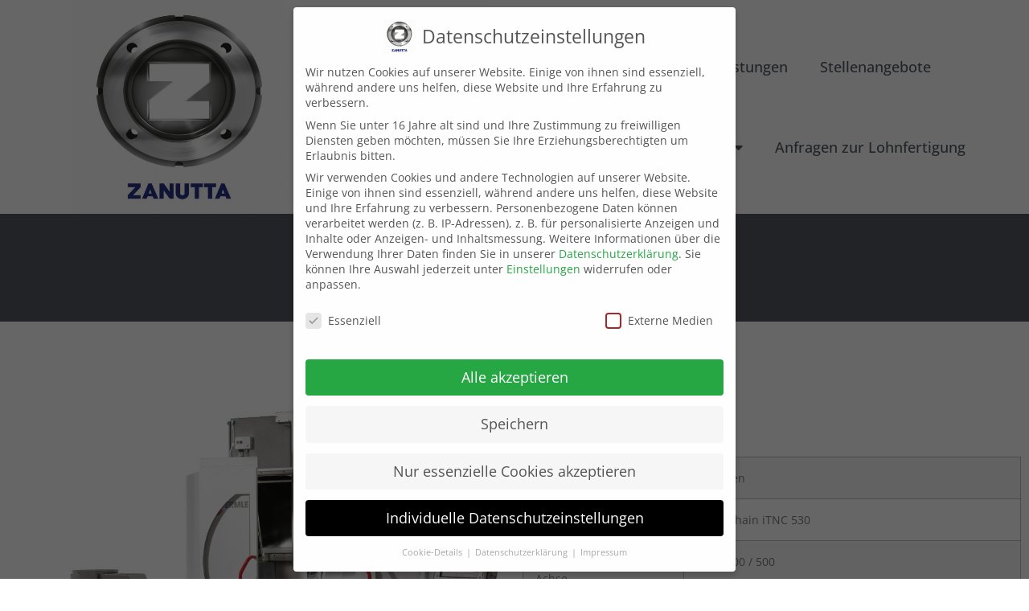

--- FILE ---
content_type: text/html; charset=UTF-8
request_url: https://www.zanutta-gmbh.de/fertigungsmaschinen/hermle-2/
body_size: 14365
content:
<!doctype html>
<html lang="de" prefix="og: https://ogp.me/ns#">
<head>
	<meta charset="UTF-8">
	<meta name="viewport" content="width=device-width, initial-scale=1">
	<link rel="profile" href="https://gmpg.org/xfn/11">
	
<!-- Suchmaschinen-Optimierung durch Rank Math PRO - https://rankmath.com/ -->
<title>Hermle - Zanutta GmbH</title>
<meta name="description" content="B300 Bearbeitungszentrum 5 Achsen Steuerung Heidenhain iTNC 530 Verfahrwege X-/Y-/Z-Achse 800 / 600 / 500 Aufspannfläche ø 280 CNC Rundtisch Drehzahl 15.000"/>
<meta name="robots" content="follow, index, max-snippet:-1, max-video-preview:-1, max-image-preview:large"/>
<link rel="canonical" href="https://www.zanutta-gmbh.de/fertigungsmaschinen/hermle-2/" />
<meta property="og:locale" content="de_DE" />
<meta property="og:type" content="article" />
<meta property="og:title" content="Hermle - Zanutta GmbH" />
<meta property="og:description" content="B300 Bearbeitungszentrum 5 Achsen Steuerung Heidenhain iTNC 530 Verfahrwege X-/Y-/Z-Achse 800 / 600 / 500 Aufspannfläche ø 280 CNC Rundtisch Drehzahl 15.000" />
<meta property="og:url" content="https://www.zanutta-gmbh.de/fertigungsmaschinen/hermle-2/" />
<meta property="og:site_name" content="Zanutta GmbH" />
<meta property="article:section" content="Fräsmaschinen" />
<meta property="og:updated_time" content="2022-01-19T09:30:22+01:00" />
<meta property="og:image" content="https://www.zanutta-gmbh.de/wp-content/uploads/Hermle-B300.jpg" />
<meta property="og:image:secure_url" content="https://www.zanutta-gmbh.de/wp-content/uploads/Hermle-B300.jpg" />
<meta property="og:image:width" content="1733" />
<meta property="og:image:height" content="1181" />
<meta property="og:image:alt" content="Hermle" />
<meta property="og:image:type" content="image/jpeg" />
<meta property="article:published_time" content="2021-12-16T12:56:03+01:00" />
<meta property="article:modified_time" content="2022-01-19T09:30:22+01:00" />
<meta name="twitter:card" content="summary_large_image" />
<meta name="twitter:title" content="Hermle - Zanutta GmbH" />
<meta name="twitter:description" content="B300 Bearbeitungszentrum 5 Achsen Steuerung Heidenhain iTNC 530 Verfahrwege X-/Y-/Z-Achse 800 / 600 / 500 Aufspannfläche ø 280 CNC Rundtisch Drehzahl 15.000" />
<meta name="twitter:image" content="https://www.zanutta-gmbh.de/wp-content/uploads/Hermle-B300.jpg" />
<meta name="twitter:label1" content="Verfasst von" />
<meta name="twitter:data1" content="webtonia" />
<meta name="twitter:label2" content="Lesedauer" />
<meta name="twitter:data2" content="Weniger als eine Minute" />
<script type="application/ld+json" class="rank-math-schema">{"@context":"https://schema.org","@graph":[{"@type":["LocalBusiness","Organization"],"@id":"https://www.zanutta-gmbh.de/#organization","name":"Zanutta GmbH","url":"https://www.zanutta-gmbh.de","logo":{"@type":"ImageObject","@id":"https://www.zanutta-gmbh.de/#logo","url":"https://www.zanutta-gmbh.de/wp-content/uploads/Zanutta-logo-mit-guter-aufloesung.jpg","contentUrl":"https://www.zanutta-gmbh.de/wp-content/uploads/Zanutta-logo-mit-guter-aufloesung.jpg","caption":"Zanutta GmbH","inLanguage":"de","width":"1017","height":"1111"},"image":{"@id":"https://www.zanutta-gmbh.de/#logo"}},{"@type":"WebSite","@id":"https://www.zanutta-gmbh.de/#website","url":"https://www.zanutta-gmbh.de","name":"Zanutta GmbH","publisher":{"@id":"https://www.zanutta-gmbh.de/#organization"},"inLanguage":"de"},{"@type":"ImageObject","@id":"https://www.zanutta-gmbh.de/wp-content/uploads/Hermle-B300.jpg","url":"https://www.zanutta-gmbh.de/wp-content/uploads/Hermle-B300.jpg","width":"1733","height":"1181","inLanguage":"de"},{"@type":"WebPage","@id":"https://www.zanutta-gmbh.de/fertigungsmaschinen/hermle-2/#webpage","url":"https://www.zanutta-gmbh.de/fertigungsmaschinen/hermle-2/","name":"Hermle - Zanutta GmbH","datePublished":"2021-12-16T12:56:03+01:00","dateModified":"2022-01-19T09:30:22+01:00","isPartOf":{"@id":"https://www.zanutta-gmbh.de/#website"},"primaryImageOfPage":{"@id":"https://www.zanutta-gmbh.de/wp-content/uploads/Hermle-B300.jpg"},"inLanguage":"de"},{"@type":"Person","@id":"https://www.zanutta-gmbh.de/author/webtonia/","name":"webtonia","url":"https://www.zanutta-gmbh.de/author/webtonia/","image":{"@type":"ImageObject","@id":"https://secure.gravatar.com/avatar/2d3e0624075edaba666396cc7754df7e8ae170f8971e71015cb96bc9ab8e2b65?s=96&amp;d=mm&amp;r=g","url":"https://secure.gravatar.com/avatar/2d3e0624075edaba666396cc7754df7e8ae170f8971e71015cb96bc9ab8e2b65?s=96&amp;d=mm&amp;r=g","caption":"webtonia","inLanguage":"de"},"sameAs":["https://www.zanutta-gmbh.de"],"worksFor":{"@id":"https://www.zanutta-gmbh.de/#organization"}},{"@type":"BlogPosting","headline":"Hermle - Zanutta GmbH","datePublished":"2021-12-16T12:56:03+01:00","dateModified":"2022-01-19T09:30:22+01:00","articleSection":"Fr\u00e4smaschinen, Fertigungsmaschinen","author":{"@id":"https://www.zanutta-gmbh.de/author/webtonia/","name":"webtonia"},"publisher":{"@id":"https://www.zanutta-gmbh.de/#organization"},"description":"B300 Bearbeitungszentrum 5 Achsen Steuerung Heidenhain iTNC 530 Verfahrwege X-/Y-/Z-Achse 800 / 600 / 500 Aufspannfl\u00e4che \u00f8 280 CNC Rundtisch Drehzahl 15.000","name":"Hermle - Zanutta GmbH","@id":"https://www.zanutta-gmbh.de/fertigungsmaschinen/hermle-2/#richSnippet","isPartOf":{"@id":"https://www.zanutta-gmbh.de/fertigungsmaschinen/hermle-2/#webpage"},"image":{"@id":"https://www.zanutta-gmbh.de/wp-content/uploads/Hermle-B300.jpg"},"inLanguage":"de","mainEntityOfPage":{"@id":"https://www.zanutta-gmbh.de/fertigungsmaschinen/hermle-2/#webpage"}}]}</script>
<!-- /Rank Math WordPress SEO Plugin -->

<link rel="alternate" type="application/rss+xml" title="Zanutta GmbH &raquo; Feed" href="https://www.zanutta-gmbh.de/feed/" />
<link rel="alternate" type="application/rss+xml" title="Zanutta GmbH &raquo; Kommentar-Feed" href="https://www.zanutta-gmbh.de/comments/feed/" />
<link rel="alternate" title="oEmbed (JSON)" type="application/json+oembed" href="https://www.zanutta-gmbh.de/wp-json/oembed/1.0/embed?url=https%3A%2F%2Fwww.zanutta-gmbh.de%2Ffertigungsmaschinen%2Fhermle-2%2F" />
<link rel="alternate" title="oEmbed (XML)" type="text/xml+oembed" href="https://www.zanutta-gmbh.de/wp-json/oembed/1.0/embed?url=https%3A%2F%2Fwww.zanutta-gmbh.de%2Ffertigungsmaschinen%2Fhermle-2%2F&#038;format=xml" />
<style id='wp-img-auto-sizes-contain-inline-css'>
img:is([sizes=auto i],[sizes^="auto," i]){contain-intrinsic-size:3000px 1500px}
/*# sourceURL=wp-img-auto-sizes-contain-inline-css */
</style>
<style id='wp-emoji-styles-inline-css'>

	img.wp-smiley, img.emoji {
		display: inline !important;
		border: none !important;
		box-shadow: none !important;
		height: 1em !important;
		width: 1em !important;
		margin: 0 0.07em !important;
		vertical-align: -0.1em !important;
		background: none !important;
		padding: 0 !important;
	}
/*# sourceURL=wp-emoji-styles-inline-css */
</style>
<link rel='stylesheet' id='hello-elementor-css' href='https://www.zanutta-gmbh.de/wp-content/themes/hello-elementor/assets/css/reset.css?ver=3.4.5' media='all' />
<link rel='stylesheet' id='hello-elementor-theme-style-css' href='https://www.zanutta-gmbh.de/wp-content/themes/hello-elementor/assets/css/theme.css?ver=3.4.5' media='all' />
<link rel='stylesheet' id='hello-elementor-header-footer-css' href='https://www.zanutta-gmbh.de/wp-content/themes/hello-elementor/assets/css/header-footer.css?ver=3.4.5' media='all' />
<link rel='stylesheet' id='elementor-frontend-css' href='https://www.zanutta-gmbh.de/wp-content/plugins/elementor/assets/css/frontend.min.css?ver=3.25.9' media='all' />
<link rel='stylesheet' id='widget-image-css' href='https://www.zanutta-gmbh.de/wp-content/plugins/elementor/assets/css/widget-image.min.css?ver=3.25.9' media='all' />
<link rel='stylesheet' id='widget-nav-menu-css' href='https://www.zanutta-gmbh.de/wp-content/plugins/elementor-pro/assets/css/widget-nav-menu.min.css?ver=3.25.4' media='all' />
<link rel='stylesheet' id='widget-spacer-css' href='https://www.zanutta-gmbh.de/wp-content/plugins/elementor/assets/css/widget-spacer.min.css?ver=3.25.9' media='all' />
<link rel='stylesheet' id='elementor-icons-css' href='https://www.zanutta-gmbh.de/wp-content/plugins/elementor/assets/lib/eicons/css/elementor-icons.min.css?ver=5.32.0' media='all' />
<link rel='stylesheet' id='swiper-css' href='https://www.zanutta-gmbh.de/wp-content/plugins/elementor/assets/lib/swiper/v8/css/swiper.min.css?ver=8.4.5' media='all' />
<link rel='stylesheet' id='e-swiper-css' href='https://www.zanutta-gmbh.de/wp-content/plugins/elementor/assets/css/conditionals/e-swiper.min.css?ver=3.25.9' media='all' />
<link rel='stylesheet' id='elementor-post-4-css' href='https://www.zanutta-gmbh.de/wp-content/uploads/elementor/css/post-4.css?ver=1732186283' media='all' />
<link rel='stylesheet' id='e-popup-style-css' href='https://www.zanutta-gmbh.de/wp-content/plugins/elementor-pro/assets/css/conditionals/popup.min.css?ver=3.25.4' media='all' />
<link rel='stylesheet' id='elementor-post-17-css' href='https://www.zanutta-gmbh.de/wp-content/uploads/elementor/css/post-17.css?ver=1732186283' media='all' />
<link rel='stylesheet' id='elementor-post-120-css' href='https://www.zanutta-gmbh.de/wp-content/uploads/elementor/css/post-120.css?ver=1732186283' media='all' />
<link rel='stylesheet' id='elementor-post-175-css' href='https://www.zanutta-gmbh.de/wp-content/uploads/elementor/css/post-175.css?ver=1732188319' media='all' />
<link rel='stylesheet' id='borlabs-cookie-css' href='https://www.zanutta-gmbh.de/wp-content/cache/borlabs-cookie/borlabs-cookie_1_de.css?ver=2.3-26' media='all' />
<link rel='stylesheet' id='wt-style-css' href='https://www.zanutta-gmbh.de/wp-content/themes/hello-elementor-child/assets/css/style.css?ver=6.9' media='all' />
<link rel='stylesheet' id='elementor-icons-shared-0-css' href='https://www.zanutta-gmbh.de/wp-content/plugins/elementor/assets/lib/font-awesome/css/fontawesome.min.css?ver=5.15.3' media='all' />
<link rel='stylesheet' id='elementor-icons-fa-solid-css' href='https://www.zanutta-gmbh.de/wp-content/plugins/elementor/assets/lib/font-awesome/css/solid.min.css?ver=5.15.3' media='all' />
<link rel='stylesheet' id='open-sans-css' href='https://static.webtonia.cloud/assets/fonts/open-sans/open-sans.css?ver=6.9' media='all' />
<script src="https://www.zanutta-gmbh.de/wp-includes/js/jquery/jquery.min.js?ver=3.7.1" id="jquery-core-js"></script>
<script src="https://www.zanutta-gmbh.de/wp-includes/js/jquery/jquery-migrate.min.js?ver=3.4.1" id="jquery-migrate-js"></script>
<link rel="https://api.w.org/" href="https://www.zanutta-gmbh.de/wp-json/" /><link rel="alternate" title="JSON" type="application/json" href="https://www.zanutta-gmbh.de/wp-json/wp/v2/posts/324" /><link rel="EditURI" type="application/rsd+xml" title="RSD" href="https://www.zanutta-gmbh.de/xmlrpc.php?rsd" />
<meta name="generator" content="WordPress 6.9" />
<link rel='shortlink' href='https://www.zanutta-gmbh.de/?p=324' />
<meta name="generator" content="Elementor 3.25.9; features: additional_custom_breakpoints, e_optimized_control_loading; settings: css_print_method-external, google_font-enabled, font_display-auto">
			<style>
				.e-con.e-parent:nth-of-type(n+4):not(.e-lazyloaded):not(.e-no-lazyload),
				.e-con.e-parent:nth-of-type(n+4):not(.e-lazyloaded):not(.e-no-lazyload) * {
					background-image: none !important;
				}
				@media screen and (max-height: 1024px) {
					.e-con.e-parent:nth-of-type(n+3):not(.e-lazyloaded):not(.e-no-lazyload),
					.e-con.e-parent:nth-of-type(n+3):not(.e-lazyloaded):not(.e-no-lazyload) * {
						background-image: none !important;
					}
				}
				@media screen and (max-height: 640px) {
					.e-con.e-parent:nth-of-type(n+2):not(.e-lazyloaded):not(.e-no-lazyload),
					.e-con.e-parent:nth-of-type(n+2):not(.e-lazyloaded):not(.e-no-lazyload) * {
						background-image: none !important;
					}
				}
			</style>
			<link rel="icon" href="https://www.zanutta-gmbh.de/wp-content/uploads/Zanutta-logo-mit-guter-aufloesung-150x150.jpg" sizes="32x32" />
<link rel="icon" href="https://www.zanutta-gmbh.de/wp-content/uploads/Zanutta-logo-mit-guter-aufloesung.jpg" sizes="192x192" />
<link rel="apple-touch-icon" href="https://www.zanutta-gmbh.de/wp-content/uploads/Zanutta-logo-mit-guter-aufloesung.jpg" />
<meta name="msapplication-TileImage" content="https://www.zanutta-gmbh.de/wp-content/uploads/Zanutta-logo-mit-guter-aufloesung.jpg" />
<style id='global-styles-inline-css'>
:root{--wp--preset--aspect-ratio--square: 1;--wp--preset--aspect-ratio--4-3: 4/3;--wp--preset--aspect-ratio--3-4: 3/4;--wp--preset--aspect-ratio--3-2: 3/2;--wp--preset--aspect-ratio--2-3: 2/3;--wp--preset--aspect-ratio--16-9: 16/9;--wp--preset--aspect-ratio--9-16: 9/16;--wp--preset--color--black: #000000;--wp--preset--color--cyan-bluish-gray: #abb8c3;--wp--preset--color--white: #ffffff;--wp--preset--color--pale-pink: #f78da7;--wp--preset--color--vivid-red: #cf2e2e;--wp--preset--color--luminous-vivid-orange: #ff6900;--wp--preset--color--luminous-vivid-amber: #fcb900;--wp--preset--color--light-green-cyan: #7bdcb5;--wp--preset--color--vivid-green-cyan: #00d084;--wp--preset--color--pale-cyan-blue: #8ed1fc;--wp--preset--color--vivid-cyan-blue: #0693e3;--wp--preset--color--vivid-purple: #9b51e0;--wp--preset--gradient--vivid-cyan-blue-to-vivid-purple: linear-gradient(135deg,rgb(6,147,227) 0%,rgb(155,81,224) 100%);--wp--preset--gradient--light-green-cyan-to-vivid-green-cyan: linear-gradient(135deg,rgb(122,220,180) 0%,rgb(0,208,130) 100%);--wp--preset--gradient--luminous-vivid-amber-to-luminous-vivid-orange: linear-gradient(135deg,rgb(252,185,0) 0%,rgb(255,105,0) 100%);--wp--preset--gradient--luminous-vivid-orange-to-vivid-red: linear-gradient(135deg,rgb(255,105,0) 0%,rgb(207,46,46) 100%);--wp--preset--gradient--very-light-gray-to-cyan-bluish-gray: linear-gradient(135deg,rgb(238,238,238) 0%,rgb(169,184,195) 100%);--wp--preset--gradient--cool-to-warm-spectrum: linear-gradient(135deg,rgb(74,234,220) 0%,rgb(151,120,209) 20%,rgb(207,42,186) 40%,rgb(238,44,130) 60%,rgb(251,105,98) 80%,rgb(254,248,76) 100%);--wp--preset--gradient--blush-light-purple: linear-gradient(135deg,rgb(255,206,236) 0%,rgb(152,150,240) 100%);--wp--preset--gradient--blush-bordeaux: linear-gradient(135deg,rgb(254,205,165) 0%,rgb(254,45,45) 50%,rgb(107,0,62) 100%);--wp--preset--gradient--luminous-dusk: linear-gradient(135deg,rgb(255,203,112) 0%,rgb(199,81,192) 50%,rgb(65,88,208) 100%);--wp--preset--gradient--pale-ocean: linear-gradient(135deg,rgb(255,245,203) 0%,rgb(182,227,212) 50%,rgb(51,167,181) 100%);--wp--preset--gradient--electric-grass: linear-gradient(135deg,rgb(202,248,128) 0%,rgb(113,206,126) 100%);--wp--preset--gradient--midnight: linear-gradient(135deg,rgb(2,3,129) 0%,rgb(40,116,252) 100%);--wp--preset--font-size--small: 13px;--wp--preset--font-size--medium: 20px;--wp--preset--font-size--large: 36px;--wp--preset--font-size--x-large: 42px;--wp--preset--spacing--20: 0.44rem;--wp--preset--spacing--30: 0.67rem;--wp--preset--spacing--40: 1rem;--wp--preset--spacing--50: 1.5rem;--wp--preset--spacing--60: 2.25rem;--wp--preset--spacing--70: 3.38rem;--wp--preset--spacing--80: 5.06rem;--wp--preset--shadow--natural: 6px 6px 9px rgba(0, 0, 0, 0.2);--wp--preset--shadow--deep: 12px 12px 50px rgba(0, 0, 0, 0.4);--wp--preset--shadow--sharp: 6px 6px 0px rgba(0, 0, 0, 0.2);--wp--preset--shadow--outlined: 6px 6px 0px -3px rgb(255, 255, 255), 6px 6px rgb(0, 0, 0);--wp--preset--shadow--crisp: 6px 6px 0px rgb(0, 0, 0);}:root { --wp--style--global--content-size: 800px;--wp--style--global--wide-size: 1200px; }:where(body) { margin: 0; }.wp-site-blocks > .alignleft { float: left; margin-right: 2em; }.wp-site-blocks > .alignright { float: right; margin-left: 2em; }.wp-site-blocks > .aligncenter { justify-content: center; margin-left: auto; margin-right: auto; }:where(.wp-site-blocks) > * { margin-block-start: 24px; margin-block-end: 0; }:where(.wp-site-blocks) > :first-child { margin-block-start: 0; }:where(.wp-site-blocks) > :last-child { margin-block-end: 0; }:root { --wp--style--block-gap: 24px; }:root :where(.is-layout-flow) > :first-child{margin-block-start: 0;}:root :where(.is-layout-flow) > :last-child{margin-block-end: 0;}:root :where(.is-layout-flow) > *{margin-block-start: 24px;margin-block-end: 0;}:root :where(.is-layout-constrained) > :first-child{margin-block-start: 0;}:root :where(.is-layout-constrained) > :last-child{margin-block-end: 0;}:root :where(.is-layout-constrained) > *{margin-block-start: 24px;margin-block-end: 0;}:root :where(.is-layout-flex){gap: 24px;}:root :where(.is-layout-grid){gap: 24px;}.is-layout-flow > .alignleft{float: left;margin-inline-start: 0;margin-inline-end: 2em;}.is-layout-flow > .alignright{float: right;margin-inline-start: 2em;margin-inline-end: 0;}.is-layout-flow > .aligncenter{margin-left: auto !important;margin-right: auto !important;}.is-layout-constrained > .alignleft{float: left;margin-inline-start: 0;margin-inline-end: 2em;}.is-layout-constrained > .alignright{float: right;margin-inline-start: 2em;margin-inline-end: 0;}.is-layout-constrained > .aligncenter{margin-left: auto !important;margin-right: auto !important;}.is-layout-constrained > :where(:not(.alignleft):not(.alignright):not(.alignfull)){max-width: var(--wp--style--global--content-size);margin-left: auto !important;margin-right: auto !important;}.is-layout-constrained > .alignwide{max-width: var(--wp--style--global--wide-size);}body .is-layout-flex{display: flex;}.is-layout-flex{flex-wrap: wrap;align-items: center;}.is-layout-flex > :is(*, div){margin: 0;}body .is-layout-grid{display: grid;}.is-layout-grid > :is(*, div){margin: 0;}body{padding-top: 0px;padding-right: 0px;padding-bottom: 0px;padding-left: 0px;}a:where(:not(.wp-element-button)){text-decoration: underline;}:root :where(.wp-element-button, .wp-block-button__link){background-color: #32373c;border-width: 0;color: #fff;font-family: inherit;font-size: inherit;font-style: inherit;font-weight: inherit;letter-spacing: inherit;line-height: inherit;padding-top: calc(0.667em + 2px);padding-right: calc(1.333em + 2px);padding-bottom: calc(0.667em + 2px);padding-left: calc(1.333em + 2px);text-decoration: none;text-transform: inherit;}.has-black-color{color: var(--wp--preset--color--black) !important;}.has-cyan-bluish-gray-color{color: var(--wp--preset--color--cyan-bluish-gray) !important;}.has-white-color{color: var(--wp--preset--color--white) !important;}.has-pale-pink-color{color: var(--wp--preset--color--pale-pink) !important;}.has-vivid-red-color{color: var(--wp--preset--color--vivid-red) !important;}.has-luminous-vivid-orange-color{color: var(--wp--preset--color--luminous-vivid-orange) !important;}.has-luminous-vivid-amber-color{color: var(--wp--preset--color--luminous-vivid-amber) !important;}.has-light-green-cyan-color{color: var(--wp--preset--color--light-green-cyan) !important;}.has-vivid-green-cyan-color{color: var(--wp--preset--color--vivid-green-cyan) !important;}.has-pale-cyan-blue-color{color: var(--wp--preset--color--pale-cyan-blue) !important;}.has-vivid-cyan-blue-color{color: var(--wp--preset--color--vivid-cyan-blue) !important;}.has-vivid-purple-color{color: var(--wp--preset--color--vivid-purple) !important;}.has-black-background-color{background-color: var(--wp--preset--color--black) !important;}.has-cyan-bluish-gray-background-color{background-color: var(--wp--preset--color--cyan-bluish-gray) !important;}.has-white-background-color{background-color: var(--wp--preset--color--white) !important;}.has-pale-pink-background-color{background-color: var(--wp--preset--color--pale-pink) !important;}.has-vivid-red-background-color{background-color: var(--wp--preset--color--vivid-red) !important;}.has-luminous-vivid-orange-background-color{background-color: var(--wp--preset--color--luminous-vivid-orange) !important;}.has-luminous-vivid-amber-background-color{background-color: var(--wp--preset--color--luminous-vivid-amber) !important;}.has-light-green-cyan-background-color{background-color: var(--wp--preset--color--light-green-cyan) !important;}.has-vivid-green-cyan-background-color{background-color: var(--wp--preset--color--vivid-green-cyan) !important;}.has-pale-cyan-blue-background-color{background-color: var(--wp--preset--color--pale-cyan-blue) !important;}.has-vivid-cyan-blue-background-color{background-color: var(--wp--preset--color--vivid-cyan-blue) !important;}.has-vivid-purple-background-color{background-color: var(--wp--preset--color--vivid-purple) !important;}.has-black-border-color{border-color: var(--wp--preset--color--black) !important;}.has-cyan-bluish-gray-border-color{border-color: var(--wp--preset--color--cyan-bluish-gray) !important;}.has-white-border-color{border-color: var(--wp--preset--color--white) !important;}.has-pale-pink-border-color{border-color: var(--wp--preset--color--pale-pink) !important;}.has-vivid-red-border-color{border-color: var(--wp--preset--color--vivid-red) !important;}.has-luminous-vivid-orange-border-color{border-color: var(--wp--preset--color--luminous-vivid-orange) !important;}.has-luminous-vivid-amber-border-color{border-color: var(--wp--preset--color--luminous-vivid-amber) !important;}.has-light-green-cyan-border-color{border-color: var(--wp--preset--color--light-green-cyan) !important;}.has-vivid-green-cyan-border-color{border-color: var(--wp--preset--color--vivid-green-cyan) !important;}.has-pale-cyan-blue-border-color{border-color: var(--wp--preset--color--pale-cyan-blue) !important;}.has-vivid-cyan-blue-border-color{border-color: var(--wp--preset--color--vivid-cyan-blue) !important;}.has-vivid-purple-border-color{border-color: var(--wp--preset--color--vivid-purple) !important;}.has-vivid-cyan-blue-to-vivid-purple-gradient-background{background: var(--wp--preset--gradient--vivid-cyan-blue-to-vivid-purple) !important;}.has-light-green-cyan-to-vivid-green-cyan-gradient-background{background: var(--wp--preset--gradient--light-green-cyan-to-vivid-green-cyan) !important;}.has-luminous-vivid-amber-to-luminous-vivid-orange-gradient-background{background: var(--wp--preset--gradient--luminous-vivid-amber-to-luminous-vivid-orange) !important;}.has-luminous-vivid-orange-to-vivid-red-gradient-background{background: var(--wp--preset--gradient--luminous-vivid-orange-to-vivid-red) !important;}.has-very-light-gray-to-cyan-bluish-gray-gradient-background{background: var(--wp--preset--gradient--very-light-gray-to-cyan-bluish-gray) !important;}.has-cool-to-warm-spectrum-gradient-background{background: var(--wp--preset--gradient--cool-to-warm-spectrum) !important;}.has-blush-light-purple-gradient-background{background: var(--wp--preset--gradient--blush-light-purple) !important;}.has-blush-bordeaux-gradient-background{background: var(--wp--preset--gradient--blush-bordeaux) !important;}.has-luminous-dusk-gradient-background{background: var(--wp--preset--gradient--luminous-dusk) !important;}.has-pale-ocean-gradient-background{background: var(--wp--preset--gradient--pale-ocean) !important;}.has-electric-grass-gradient-background{background: var(--wp--preset--gradient--electric-grass) !important;}.has-midnight-gradient-background{background: var(--wp--preset--gradient--midnight) !important;}.has-small-font-size{font-size: var(--wp--preset--font-size--small) !important;}.has-medium-font-size{font-size: var(--wp--preset--font-size--medium) !important;}.has-large-font-size{font-size: var(--wp--preset--font-size--large) !important;}.has-x-large-font-size{font-size: var(--wp--preset--font-size--x-large) !important;}
/*# sourceURL=global-styles-inline-css */
</style>
</head>
<body class="wp-singular post-template-default single single-post postid-324 single-format-standard wp-custom-logo wp-embed-responsive wp-theme-hello-elementor wp-child-theme-hello-elementor-child hello-elementor-default elementor-default elementor-kit-4 elementor-page-175">


<a class="skip-link screen-reader-text" href="#content">Zum Inhalt springen</a>

		<div data-elementor-type="header" data-elementor-id="17" class="elementor elementor-17 elementor-location-header" data-elementor-post-type="elementor_library">
					<header class="elementor-section elementor-top-section elementor-element elementor-element-52213404 elementor-section-content-middle elementor-section-height-min-height elementor-section-full_width elementor-section-height-default elementor-section-items-middle" data-id="52213404" data-element_type="section" data-settings="{&quot;background_background&quot;:&quot;classic&quot;}">
						<div class="elementor-container elementor-column-gap-no">
					<div class="elementor-column elementor-col-50 elementor-top-column elementor-element elementor-element-5c6a5755" data-id="5c6a5755" data-element_type="column">
			<div class="elementor-widget-wrap elementor-element-populated">
						<div class="elementor-element elementor-element-731f7403 elementor-widget elementor-widget-theme-site-logo elementor-widget-image" data-id="731f7403" data-element_type="widget" data-widget_type="theme-site-logo.default">
				<div class="elementor-widget-container">
									<a href="https://www.zanutta-gmbh.de">
			<img fetchpriority="high" width="800" height="874" src="https://www.zanutta-gmbh.de/wp-content/uploads/Zanutta-logo-mit-guter-aufloesung-937x1024.jpg" class="attachment-large size-large wp-image-9" alt="" srcset="https://www.zanutta-gmbh.de/wp-content/uploads/Zanutta-logo-mit-guter-aufloesung-937x1024.jpg 937w, https://www.zanutta-gmbh.de/wp-content/uploads/Zanutta-logo-mit-guter-aufloesung-275x300.jpg 275w, https://www.zanutta-gmbh.de/wp-content/uploads/Zanutta-logo-mit-guter-aufloesung-768x839.jpg 768w, https://www.zanutta-gmbh.de/wp-content/uploads/Zanutta-logo-mit-guter-aufloesung.jpg 1017w" sizes="(max-width: 800px) 100vw, 800px" />				</a>
									</div>
				</div>
					</div>
		</div>
				<div class="elementor-column elementor-col-50 elementor-top-column elementor-element elementor-element-318acae6" data-id="318acae6" data-element_type="column">
			<div class="elementor-widget-wrap elementor-element-populated">
						<div class="elementor-element elementor-element-7316691c elementor-nav-menu__align-center elementor-nav-menu--stretch elementor-nav-menu--dropdown-tablet elementor-nav-menu__text-align-aside elementor-nav-menu--toggle elementor-nav-menu--burger elementor-widget elementor-widget-nav-menu" data-id="7316691c" data-element_type="widget" data-settings="{&quot;full_width&quot;:&quot;stretch&quot;,&quot;layout&quot;:&quot;horizontal&quot;,&quot;submenu_icon&quot;:{&quot;value&quot;:&quot;&lt;i class=\&quot;fas fa-caret-down\&quot;&gt;&lt;\/i&gt;&quot;,&quot;library&quot;:&quot;fa-solid&quot;},&quot;toggle&quot;:&quot;burger&quot;}" data-widget_type="nav-menu.default">
				<div class="elementor-widget-container">
						<nav aria-label="Menü" class="elementor-nav-menu--main elementor-nav-menu__container elementor-nav-menu--layout-horizontal e--pointer-underline e--animation-fade">
				<ul id="menu-1-7316691c" class="elementor-nav-menu"><li class="menu-item menu-item-type-post_type menu-item-object-page menu-item-home menu-item-794"><a href="https://www.zanutta-gmbh.de/" class="elementor-item">Startseite</a></li>
<li class="menu-item menu-item-type-post_type menu-item-object-page menu-item-174"><a href="https://www.zanutta-gmbh.de/leistungen/" class="elementor-item">Leistungen</a></li>
<li class="menu-item menu-item-type-post_type menu-item-object-page menu-item-578"><a href="https://www.zanutta-gmbh.de/stellenangebote/" class="elementor-item">Stellenangebote</a></li>
<li class="menu-item menu-item-type-custom menu-item-object-custom menu-item-has-children menu-item-355"><a href="#" class="elementor-item elementor-item-anchor">Fertigungsmaschinen</a>
<ul class="sub-menu elementor-nav-menu--dropdown">
	<li class="menu-item menu-item-type-taxonomy menu-item-object-category menu-item-358"><a href="https://www.zanutta-gmbh.de/category/fertigungsmaschinen/drehmaschinen/" class="elementor-sub-item">Drehmaschinen</a></li>
	<li class="menu-item menu-item-type-taxonomy menu-item-object-category current-post-ancestor current-menu-parent current-post-parent menu-item-357"><a href="https://www.zanutta-gmbh.de/category/fertigungsmaschinen/fraesmaschinen/" class="elementor-sub-item">Fräsmaschinen</a></li>
	<li class="menu-item menu-item-type-taxonomy menu-item-object-category menu-item-359"><a href="https://www.zanutta-gmbh.de/category/fertigungsmaschinen/koordinatenschleifmaschinen/" class="elementor-sub-item">Koordinatenschleifmaschinen</a></li>
	<li class="menu-item menu-item-type-taxonomy menu-item-object-category menu-item-356"><a href="https://www.zanutta-gmbh.de/category/fertigungsmaschinen/messmaschinen/" class="elementor-sub-item">Messmaschinen</a></li>
	<li class="menu-item menu-item-type-taxonomy menu-item-object-category menu-item-360"><a href="https://www.zanutta-gmbh.de/category/fertigungsmaschinen/cnc-rundschleifmaschinen/" class="elementor-sub-item">CNC Rundschleifmaschinen</a></li>
</ul>
</li>
<li class="menu-item menu-item-type-post_type menu-item-object-page menu-item-172"><a href="https://www.zanutta-gmbh.de/anfragen-zur-lohnfertigung/" class="elementor-item">Anfragen zur Lohnfertigung</a></li>
</ul>			</nav>
					<div class="elementor-menu-toggle" role="button" tabindex="0" aria-label="Menü Umschalter" aria-expanded="false">
			<i aria-hidden="true" role="presentation" class="elementor-menu-toggle__icon--open eicon-menu-bar"></i><i aria-hidden="true" role="presentation" class="elementor-menu-toggle__icon--close eicon-close"></i>			<span class="elementor-screen-only">Menü</span>
		</div>
					<nav class="elementor-nav-menu--dropdown elementor-nav-menu__container" aria-hidden="true">
				<ul id="menu-2-7316691c" class="elementor-nav-menu"><li class="menu-item menu-item-type-post_type menu-item-object-page menu-item-home menu-item-794"><a href="https://www.zanutta-gmbh.de/" class="elementor-item" tabindex="-1">Startseite</a></li>
<li class="menu-item menu-item-type-post_type menu-item-object-page menu-item-174"><a href="https://www.zanutta-gmbh.de/leistungen/" class="elementor-item" tabindex="-1">Leistungen</a></li>
<li class="menu-item menu-item-type-post_type menu-item-object-page menu-item-578"><a href="https://www.zanutta-gmbh.de/stellenangebote/" class="elementor-item" tabindex="-1">Stellenangebote</a></li>
<li class="menu-item menu-item-type-custom menu-item-object-custom menu-item-has-children menu-item-355"><a href="#" class="elementor-item elementor-item-anchor" tabindex="-1">Fertigungsmaschinen</a>
<ul class="sub-menu elementor-nav-menu--dropdown">
	<li class="menu-item menu-item-type-taxonomy menu-item-object-category menu-item-358"><a href="https://www.zanutta-gmbh.de/category/fertigungsmaschinen/drehmaschinen/" class="elementor-sub-item" tabindex="-1">Drehmaschinen</a></li>
	<li class="menu-item menu-item-type-taxonomy menu-item-object-category current-post-ancestor current-menu-parent current-post-parent menu-item-357"><a href="https://www.zanutta-gmbh.de/category/fertigungsmaschinen/fraesmaschinen/" class="elementor-sub-item" tabindex="-1">Fräsmaschinen</a></li>
	<li class="menu-item menu-item-type-taxonomy menu-item-object-category menu-item-359"><a href="https://www.zanutta-gmbh.de/category/fertigungsmaschinen/koordinatenschleifmaschinen/" class="elementor-sub-item" tabindex="-1">Koordinatenschleifmaschinen</a></li>
	<li class="menu-item menu-item-type-taxonomy menu-item-object-category menu-item-356"><a href="https://www.zanutta-gmbh.de/category/fertigungsmaschinen/messmaschinen/" class="elementor-sub-item" tabindex="-1">Messmaschinen</a></li>
	<li class="menu-item menu-item-type-taxonomy menu-item-object-category menu-item-360"><a href="https://www.zanutta-gmbh.de/category/fertigungsmaschinen/cnc-rundschleifmaschinen/" class="elementor-sub-item" tabindex="-1">CNC Rundschleifmaschinen</a></li>
</ul>
</li>
<li class="menu-item menu-item-type-post_type menu-item-object-page menu-item-172"><a href="https://www.zanutta-gmbh.de/anfragen-zur-lohnfertigung/" class="elementor-item" tabindex="-1">Anfragen zur Lohnfertigung</a></li>
</ul>			</nav>
				</div>
				</div>
					</div>
		</div>
					</div>
		</header>
				</div>
				<div data-elementor-type="single-post" data-elementor-id="175" class="elementor elementor-175 elementor-location-single post-324 post type-post status-publish format-standard has-post-thumbnail hentry category-fraesmaschinen category-fertigungsmaschinen" data-elementor-post-type="elementor_library">
					<section class="elementor-section elementor-top-section elementor-element elementor-element-3b9a55e elementor-section-boxed elementor-section-height-default elementor-section-height-default" data-id="3b9a55e" data-element_type="section" data-settings="{&quot;background_background&quot;:&quot;classic&quot;}">
						<div class="elementor-container elementor-column-gap-default">
					<div class="elementor-column elementor-col-100 elementor-top-column elementor-element elementor-element-19d1925" data-id="19d1925" data-element_type="column">
			<div class="elementor-widget-wrap elementor-element-populated">
						<div class="elementor-element elementor-element-96c8e59 elementor-widget elementor-widget-spacer" data-id="96c8e59" data-element_type="widget" data-widget_type="spacer.default">
				<div class="elementor-widget-container">
					<div class="elementor-spacer">
			<div class="elementor-spacer-inner"></div>
		</div>
				</div>
				</div>
					</div>
		</div>
					</div>
		</section>
				<section class="elementor-section elementor-top-section elementor-element elementor-element-8ccc649 elementor-section-boxed elementor-section-height-default elementor-section-height-default" data-id="8ccc649" data-element_type="section">
						<div class="elementor-container elementor-column-gap-default">
					<div class="elementor-column elementor-col-50 elementor-top-column elementor-element elementor-element-05095fa" data-id="05095fa" data-element_type="column">
			<div class="elementor-widget-wrap elementor-element-populated">
						<div class="elementor-element elementor-element-27fff00 elementor-widget elementor-widget-theme-post-featured-image elementor-widget-image" data-id="27fff00" data-element_type="widget" data-widget_type="theme-post-featured-image.default">
				<div class="elementor-widget-container">
													<img width="800" height="545" src="https://www.zanutta-gmbh.de/wp-content/uploads/Hermle-B300-1024x698.jpg" class="attachment-large size-large wp-image-430" alt="" srcset="https://www.zanutta-gmbh.de/wp-content/uploads/Hermle-B300-1024x698.jpg 1024w, https://www.zanutta-gmbh.de/wp-content/uploads/Hermle-B300-300x204.jpg 300w, https://www.zanutta-gmbh.de/wp-content/uploads/Hermle-B300-768x523.jpg 768w, https://www.zanutta-gmbh.de/wp-content/uploads/Hermle-B300-1536x1047.jpg 1536w, https://www.zanutta-gmbh.de/wp-content/uploads/Hermle-B300.jpg 1733w" sizes="(max-width: 800px) 100vw, 800px" />													</div>
				</div>
					</div>
		</div>
				<div class="elementor-column elementor-col-50 elementor-top-column elementor-element elementor-element-1f16734" data-id="1f16734" data-element_type="column">
			<div class="elementor-widget-wrap elementor-element-populated">
						<div class="elementor-element elementor-element-778c1fe elementor-widget elementor-widget-theme-post-content" data-id="778c1fe" data-element_type="widget" data-widget_type="theme-post-content.default">
				<div class="elementor-widget-container">
			<h2>B300</h2>
<div class="text">
<div class="pi_ce_table">
<table border="0">
<tbody>
<tr>
<td>Bearbeitungszentrum</td>
<td>5 Achsen</td>
</tr>
<tr>
<td>Steuerung</td>
<td>Heidenhain iTNC 530</td>
</tr>
<tr>
<td>Verfahrwege X-/Y-/Z-Achse</td>
<td>800 / 600 / 500</td>
</tr>
<tr>
<td>Aufspannfläche</td>
<td>ø 280 CNC Rundtisch</td>
</tr>
<tr>
<td>Drehzahl</td>
<td>15.000 U/min</td>
</tr>
<tr>
<td>Baujahr</td>
<td>2010</td>
</tr>
<tr>
<td>Besonderheiten</td>
<td>30 Magazinplätze , 40Bar IKZ , Werkzeugbruchüberwachung</td>
</tr>
</tbody>
</table>
</div>
</div>
		</div>
				</div>
					</div>
		</div>
					</div>
		</section>
				</div>
				<div data-elementor-type="footer" data-elementor-id="120" class="elementor elementor-120 elementor-location-footer" data-elementor-post-type="elementor_library">
					<footer class="elementor-section elementor-top-section elementor-element elementor-element-2f4ff0de elementor-section-height-min-height elementor-section-content-middle elementor-section-boxed elementor-section-height-default elementor-section-items-middle" data-id="2f4ff0de" data-element_type="section">
						<div class="elementor-container elementor-column-gap-default">
					<div class="elementor-column elementor-col-100 elementor-top-column elementor-element elementor-element-f793d34" data-id="f793d34" data-element_type="column">
			<div class="elementor-widget-wrap elementor-element-populated">
						<div class="elementor-element elementor-element-f3b7667 elementor-nav-menu__align-center elementor-nav-menu--dropdown-none elementor-widget elementor-widget-nav-menu" data-id="f3b7667" data-element_type="widget" data-settings="{&quot;layout&quot;:&quot;horizontal&quot;,&quot;submenu_icon&quot;:{&quot;value&quot;:&quot;&lt;i class=\&quot;fas fa-caret-down\&quot;&gt;&lt;\/i&gt;&quot;,&quot;library&quot;:&quot;fa-solid&quot;}}" data-widget_type="nav-menu.default">
				<div class="elementor-widget-container">
						<nav aria-label="Menü" class="elementor-nav-menu--main elementor-nav-menu__container elementor-nav-menu--layout-horizontal e--pointer-underline e--animation-fade">
				<ul id="menu-1-f3b7667" class="elementor-nav-menu"><li class="menu-item menu-item-type-post_type menu-item-object-page menu-item-10"><a href="https://www.zanutta-gmbh.de/impressum/" class="elementor-item">Impressum</a></li>
<li class="menu-item menu-item-type-post_type menu-item-object-page menu-item-11"><a href="https://www.zanutta-gmbh.de/datenschutzerklaerung/" class="elementor-item">Datenschutzerklärung</a></li>
</ul>			</nav>
						<nav class="elementor-nav-menu--dropdown elementor-nav-menu__container" aria-hidden="true">
				<ul id="menu-2-f3b7667" class="elementor-nav-menu"><li class="menu-item menu-item-type-post_type menu-item-object-page menu-item-10"><a href="https://www.zanutta-gmbh.de/impressum/" class="elementor-item" tabindex="-1">Impressum</a></li>
<li class="menu-item menu-item-type-post_type menu-item-object-page menu-item-11"><a href="https://www.zanutta-gmbh.de/datenschutzerklaerung/" class="elementor-item" tabindex="-1">Datenschutzerklärung</a></li>
</ul>			</nav>
				</div>
				</div>
					</div>
		</div>
					</div>
		</footer>
				</div>
		
<script type="speculationrules">
{"prefetch":[{"source":"document","where":{"and":[{"href_matches":"/*"},{"not":{"href_matches":["/wp-*.php","/wp-admin/*","/wp-content/uploads/*","/wp-content/*","/wp-content/plugins/*","/wp-content/themes/hello-elementor-child/*","/wp-content/themes/hello-elementor/*","/*\\?(.+)"]}},{"not":{"selector_matches":"a[rel~=\"nofollow\"]"}},{"not":{"selector_matches":".no-prefetch, .no-prefetch a"}}]},"eagerness":"conservative"}]}
</script>
<!--googleoff: all--><div data-nosnippet><script id="BorlabsCookieBoxWrap" type="text/template"><div
    id="BorlabsCookieBox"
    class="BorlabsCookie"
    role="dialog"
    aria-labelledby="CookieBoxTextHeadline"
    aria-describedby="CookieBoxTextDescription"
    aria-modal="true"
>
    <div class="middle-center" style="display: none;">
        <div class="_brlbs-box-wrap">
            <div class="_brlbs-box _brlbs-box-advanced">
                <div class="cookie-box">
                    <div class="container">
                        <div class="row">
                            <div class="col-12">
                                <div class="_brlbs-flex-center">
                                                                            <img
                                            width="32"
                                            height="32"
                                            class="cookie-logo"
                                            src="/wp-content/uploads/Zanutta-logo-mit-guter-aufloesung.jpg"
                                            srcset="/wp-content/uploads/Zanutta-logo-mit-guter-aufloesung.jpg, /wp-content/uploads/Zanutta-logo-mit-guter-aufloesung.jpg 2x"
                                            alt="Datenschutzeinstellungen"
                                            aria-hidden="true"
                                        >
                                    
                                    <span role="heading" aria-level="3" class="_brlbs-h3" id="CookieBoxTextHeadline">Datenschutzeinstellungen</span>
                                </div>

                                <p id="CookieBoxTextDescription"><span class="_brlbs-paragraph _brlbs-text-description">Wir nutzen Cookies auf unserer Website. Einige von ihnen sind essenziell, während andere uns helfen, diese Website und Ihre Erfahrung zu verbessern.</span> <span class="_brlbs-paragraph _brlbs-text-confirm-age">Wenn Sie unter 16 Jahre alt sind und Ihre Zustimmung zu freiwilligen Diensten geben möchten, müssen Sie Ihre Erziehungsberechtigten um Erlaubnis bitten.</span> <span class="_brlbs-paragraph _brlbs-text-technology">Wir verwenden Cookies und andere Technologien auf unserer Website. Einige von ihnen sind essenziell, während andere uns helfen, diese Website und Ihre Erfahrung zu verbessern.</span> <span class="_brlbs-paragraph _brlbs-text-personal-data">Personenbezogene Daten können verarbeitet werden (z. B. IP-Adressen), z. B. für personalisierte Anzeigen und Inhalte oder Anzeigen- und Inhaltsmessung.</span> <span class="_brlbs-paragraph _brlbs-text-more-information">Weitere Informationen über die Verwendung Ihrer Daten finden Sie in unserer  <a class="_brlbs-cursor" href="https://www.zanutta-gmbh.de/datenschutzerklaerung/">Datenschutzerklärung</a>.</span> <span class="_brlbs-paragraph _brlbs-text-revoke">Sie können Ihre Auswahl jederzeit unter <a class="_brlbs-cursor" href="#" data-cookie-individual>Einstellungen</a> widerrufen oder anpassen.</span></p>

                                                                    <fieldset>
                                        <legend class="sr-only">Datenschutzeinstellungen</legend>
                                        <ul>
                                                                                                <li>
                                                        <label class="_brlbs-checkbox">
                                                            Essenziell                                                            <input
                                                                id="checkbox-essential"
                                                                tabindex="0"
                                                                type="checkbox"
                                                                name="cookieGroup[]"
                                                                value="essential"
                                                                 checked                                                                 disabled                                                                data-borlabs-cookie-checkbox
                                                            >
                                                            <span class="_brlbs-checkbox-indicator"></span>
                                                        </label>
                                                    </li>
                                                                                                    <li>
                                                        <label class="_brlbs-checkbox">
                                                            Externe Medien                                                            <input
                                                                id="checkbox-external-media"
                                                                tabindex="0"
                                                                type="checkbox"
                                                                name="cookieGroup[]"
                                                                value="external-media"
                                                                 checked                                                                                                                                data-borlabs-cookie-checkbox
                                                            >
                                                            <span class="_brlbs-checkbox-indicator"></span>
                                                        </label>
                                                    </li>
                                                                                        </ul>
                                    </fieldset>

                                    
                                                                    <p class="_brlbs-accept">
                                        <a
                                            href="#"
                                            tabindex="0"
                                            role="button"
                                            class="_brlbs-btn _brlbs-btn-accept-all _brlbs-cursor"
                                            data-cookie-accept-all
                                        >
                                            Alle akzeptieren                                        </a>
                                    </p>

                                    <p class="_brlbs-accept">
                                        <a
                                            href="#"
                                            tabindex="0"
                                            role="button"
                                            id="CookieBoxSaveButton"
                                            class="_brlbs-btn _brlbs-cursor"
                                            data-cookie-accept
                                        >
                                            Speichern                                        </a>
                                    </p>
                                
                                                                    <p class="_brlbs-refuse-btn">
                                        <a
                                            class="_brlbs-btn _brlbs-cursor"
                                            href="#"
                                            tabindex="0"
                                            role="button"
                                            data-cookie-refuse
                                        >
                                            Nur essenzielle Cookies akzeptieren                                        </a>
                                    </p>
                                
                                <p class="_brlbs-manage-btn ">
                                    <a href="#" class="_brlbs-cursor _brlbs-btn " tabindex="0" role="button" data-cookie-individual>
                                        Individuelle Datenschutzeinstellungen                                    </a>
                                </p>

                                <p class="_brlbs-legal">
                                    <a href="#" class="_brlbs-cursor" tabindex="0" role="button" data-cookie-individual>
                                        Cookie-Details                                    </a>

                                                                            <span class="_brlbs-separator"></span>
                                        <a href="https://www.zanutta-gmbh.de/datenschutzerklaerung/" tabindex="0" role="button">
                                            Datenschutzerklärung                                        </a>
                                    
                                                                            <span class="_brlbs-separator"></span>
                                        <a href="https://www.zanutta-gmbh.de/impressum/" tabindex="0" role="button">
                                            Impressum                                        </a>
                                                                    </p>
                            </div>
                        </div>
                    </div>
                </div>

                <div
    class="cookie-preference"
    aria-hidden="true"
    role="dialog"
    aria-describedby="CookiePrefDescription"
    aria-modal="true"
>
    <div class="container not-visible">
        <div class="row no-gutters">
            <div class="col-12">
                <div class="row no-gutters align-items-top">
                    <div class="col-12">
                        <div class="_brlbs-flex-center">
                                                    <img loading="lazy"
                                width="32"
                                height="32"
                                class="cookie-logo"
                                src="/wp-content/uploads/Zanutta-logo-mit-guter-aufloesung.jpg"
                                srcset="/wp-content/uploads/Zanutta-logo-mit-guter-aufloesung.jpg, /wp-content/uploads/Zanutta-logo-mit-guter-aufloesung.jpg 2x"
                                alt="Datenschutzeinstellungen"
                            >
                                                    <span role="heading" aria-level="3" class="_brlbs-h3">Datenschutzeinstellungen</span>
                        </div>

                        <p id="CookiePrefDescription">
                            <span class="_brlbs-paragraph _brlbs-text-confirm-age">Wenn Sie unter 16 Jahre alt sind und Ihre Zustimmung zu freiwilligen Diensten geben möchten, müssen Sie Ihre Erziehungsberechtigten um Erlaubnis bitten.</span> <span class="_brlbs-paragraph _brlbs-text-technology">Wir verwenden Cookies und andere Technologien auf unserer Website. Einige von ihnen sind essenziell, während andere uns helfen, diese Website und Ihre Erfahrung zu verbessern.</span> <span class="_brlbs-paragraph _brlbs-text-personal-data">Personenbezogene Daten können verarbeitet werden (z. B. IP-Adressen), z. B. für personalisierte Anzeigen und Inhalte oder Anzeigen- und Inhaltsmessung.</span> <span class="_brlbs-paragraph _brlbs-text-more-information">Weitere Informationen über die Verwendung Ihrer Daten finden Sie in unserer  <a class="_brlbs-cursor" href="https://www.zanutta-gmbh.de/datenschutzerklaerung/">Datenschutzerklärung</a>.</span> <span class="_brlbs-paragraph _brlbs-text-description">Hier finden Sie eine Übersicht über alle verwendeten Cookies. Sie können Ihre Einwilligung zu ganzen Kategorien geben oder sich weitere Informationen anzeigen lassen und so nur bestimmte Cookies auswählen.</span>                        </p>

                        <div class="row no-gutters align-items-center">
                            <div class="col-12 col-sm-10">
                                <p class="_brlbs-accept">
                                                                            <a
                                            href="#"
                                            class="_brlbs-btn _brlbs-btn-accept-all _brlbs-cursor"
                                            tabindex="0"
                                            role="button"
                                            data-cookie-accept-all
                                        >
                                            Alle akzeptieren                                        </a>
                                        
                                    <a
                                        href="#"
                                        id="CookiePrefSave"
                                        tabindex="0"
                                        role="button"
                                        class="_brlbs-btn _brlbs-cursor"
                                        data-cookie-accept
                                    >
                                        Speichern                                    </a>

                                                                            <a
                                            href="#"
                                            class="_brlbs-btn _brlbs-refuse-btn _brlbs-cursor"
                                            tabindex="0"
                                            role="button"
                                            data-cookie-refuse
                                        >
                                            Nur essenzielle Cookies akzeptieren                                        </a>
                                                                    </p>
                            </div>

                            <div class="col-12 col-sm-2">
                                <p class="_brlbs-refuse">
                                    <a
                                        href="#"
                                        class="_brlbs-cursor"
                                        tabindex="0"
                                        role="button"
                                        data-cookie-back
                                    >
                                        Zurück                                    </a>

                                                                    </p>
                            </div>
                        </div>
                    </div>
                </div>

                <div data-cookie-accordion>
                                            <fieldset>
                            <legend class="sr-only">Datenschutzeinstellungen</legend>

                                                                                                <div class="bcac-item">
                                        <div class="d-flex flex-row">
                                            <label class="w-75">
                                                <span role="heading" aria-level="4" class="_brlbs-h4">Essenziell (1)</span>
                                            </label>

                                            <div class="w-25 text-right">
                                                                                            </div>
                                        </div>

                                        <div class="d-block">
                                            <p>Essenzielle Cookies ermöglichen grundlegende Funktionen und sind für die einwandfreie Funktion der Website erforderlich.</p>

                                            <p class="text-center">
                                                <a
                                                    href="#"
                                                    class="_brlbs-cursor d-block"
                                                    tabindex="0"
                                                    role="button"
                                                    data-cookie-accordion-target="essential"
                                                >
                                                    <span data-cookie-accordion-status="show">
                                                        Cookie-Informationen anzeigen                                                    </span>

                                                    <span data-cookie-accordion-status="hide" class="borlabs-hide">
                                                        Cookie-Informationen ausblenden                                                    </span>
                                                </a>
                                            </p>
                                        </div>

                                        <div
                                            class="borlabs-hide"
                                            data-cookie-accordion-parent="essential"
                                        >
                                                                                            <table>
                                                    
                                                    <tr>
                                                        <th scope="row">Name</th>
                                                        <td>
                                                            <label>
                                                                Borlabs Cookie                                                            </label>
                                                        </td>
                                                    </tr>

                                                    <tr>
                                                        <th scope="row">Anbieter</th>
                                                        <td>Eigentümer dieser Website<span>, </span><a href="https://www.zanutta-gmbh.de/impressum/">Impressum</a></td>
                                                    </tr>

                                                                                                            <tr>
                                                            <th scope="row">Zweck</th>
                                                            <td>Speichert die Einstellungen der Besucher, die in der Cookie Box von Borlabs Cookie ausgewählt wurden.</td>
                                                        </tr>
                                                        
                                                    
                                                    
                                                                                                            <tr>
                                                            <th scope="row">Cookie Name</th>
                                                            <td>borlabs-cookie</td>
                                                        </tr>
                                                        
                                                                                                            <tr>
                                                            <th scope="row">Cookie Laufzeit</th>
                                                            <td>1 Jahr</td>
                                                        </tr>
                                                                                                        </table>
                                                                                        </div>
                                    </div>
                                                                                                                                                                                                                                                                        <div class="bcac-item">
                                        <div class="d-flex flex-row">
                                            <label class="w-75">
                                                <span role="heading" aria-level="4" class="_brlbs-h4">Externe Medien (1)</span>
                                            </label>

                                            <div class="w-25 text-right">
                                                                                                    <label class="_brlbs-btn-switch">
                                                        <span class="sr-only">Externe Medien</span>
                                                        <input
                                                            tabindex="0"
                                                            id="borlabs-cookie-group-external-media"
                                                            type="checkbox"
                                                            name="cookieGroup[]"
                                                            value="external-media"
                                                             checked                                                            data-borlabs-cookie-switch
                                                        />
                                                        <span class="_brlbs-slider"></span>
                                                        <span
                                                            class="_brlbs-btn-switch-status"
                                                            data-active="An"
                                                            data-inactive="Aus">
                                                        </span>
                                                    </label>
                                                                                                </div>
                                        </div>

                                        <div class="d-block">
                                            <p>Inhalte von Videoplattformen und Social-Media-Plattformen werden standardmäßig blockiert. Wenn Cookies von externen Medien akzeptiert werden, bedarf der Zugriff auf diese Inhalte keiner manuellen Einwilligung mehr.</p>

                                            <p class="text-center">
                                                <a
                                                    href="#"
                                                    class="_brlbs-cursor d-block"
                                                    tabindex="0"
                                                    role="button"
                                                    data-cookie-accordion-target="external-media"
                                                >
                                                    <span data-cookie-accordion-status="show">
                                                        Cookie-Informationen anzeigen                                                    </span>

                                                    <span data-cookie-accordion-status="hide" class="borlabs-hide">
                                                        Cookie-Informationen ausblenden                                                    </span>
                                                </a>
                                            </p>
                                        </div>

                                        <div
                                            class="borlabs-hide"
                                            data-cookie-accordion-parent="external-media"
                                        >
                                                                                            <table>
                                                                                                            <tr>
                                                            <th scope="row">Akzeptieren</th>
                                                            <td>
                                                                <label class="_brlbs-btn-switch _brlbs-btn-switch--textRight">
                                                                    <span class="sr-only">Google Maps</span>
                                                                    <input
                                                                        id="borlabs-cookie-googlemaps"
                                                                        tabindex="0"
                                                                        type="checkbox" data-cookie-group="external-media"
                                                                        name="cookies[external-media][]"
                                                                        value="googlemaps"
                                                                         checked                                                                        data-borlabs-cookie-switch
                                                                    />

                                                                    <span class="_brlbs-slider"></span>

                                                                    <span
                                                                        class="_brlbs-btn-switch-status"
                                                                        data-active="An"
                                                                        data-inactive="Aus"
                                                                        aria-hidden="true">
                                                                    </span>
                                                                </label>
                                                            </td>
                                                        </tr>
                                                        
                                                    <tr>
                                                        <th scope="row">Name</th>
                                                        <td>
                                                            <label>
                                                                Google Maps                                                            </label>
                                                        </td>
                                                    </tr>

                                                    <tr>
                                                        <th scope="row">Anbieter</th>
                                                        <td>Google Ireland Limited, Gordon House, Barrow Street, Dublin 4, Ireland</td>
                                                    </tr>

                                                                                                            <tr>
                                                            <th scope="row">Zweck</th>
                                                            <td>Wird zum Entsperren von Google Maps-Inhalten verwendet.</td>
                                                        </tr>
                                                        
                                                                                                            <tr>
                                                            <th scope="row">Datenschutzerklärung</th>
                                                            <td class="_brlbs-pp-url">
                                                                <a
                                                                    href="https://policies.google.com/privacy"
                                                                    target="_blank"
                                                                    rel="nofollow noopener noreferrer"
                                                                >
                                                                    https://policies.google.com/privacy                                                                </a>
                                                            </td>
                                                        </tr>
                                                        
                                                                                                            <tr>
                                                            <th scope="row">Host(s)</th>
                                                            <td>.google.com</td>
                                                        </tr>
                                                        
                                                                                                            <tr>
                                                            <th scope="row">Cookie Name</th>
                                                            <td>NID</td>
                                                        </tr>
                                                        
                                                                                                            <tr>
                                                            <th scope="row">Cookie Laufzeit</th>
                                                            <td>6 Monate</td>
                                                        </tr>
                                                                                                        </table>
                                                                                        </div>
                                    </div>
                                                                                                </fieldset>
                                        </div>

                <div class="d-flex justify-content-between">
                    <p class="_brlbs-branding flex-fill">
                                            </p>

                    <p class="_brlbs-legal flex-fill">
                                                    <a href="https://www.zanutta-gmbh.de/datenschutzerklaerung/">
                                Datenschutzerklärung                            </a>
                            
                                                    <span class="_brlbs-separator"></span>
                            
                                                    <a href="https://www.zanutta-gmbh.de/impressum/">
                                Impressum                            </a>
                                                </p>
                </div>
            </div>
        </div>
    </div>
</div>
            </div>
        </div>
    </div>
</div>
</script></div><!--googleon: all-->			<script type='text/javascript'>
				const lazyloadRunObserver = () => {
					const lazyloadBackgrounds = document.querySelectorAll( `.e-con.e-parent:not(.e-lazyloaded)` );
					const lazyloadBackgroundObserver = new IntersectionObserver( ( entries ) => {
						entries.forEach( ( entry ) => {
							if ( entry.isIntersecting ) {
								let lazyloadBackground = entry.target;
								if( lazyloadBackground ) {
									lazyloadBackground.classList.add( 'e-lazyloaded' );
								}
								lazyloadBackgroundObserver.unobserve( entry.target );
							}
						});
					}, { rootMargin: '200px 0px 200px 0px' } );
					lazyloadBackgrounds.forEach( ( lazyloadBackground ) => {
						lazyloadBackgroundObserver.observe( lazyloadBackground );
					} );
				};
				const events = [
					'DOMContentLoaded',
					'elementor/lazyload/observe',
				];
				events.forEach( ( event ) => {
					document.addEventListener( event, lazyloadRunObserver );
				} );
			</script>
			<script src="https://www.zanutta-gmbh.de/wp-content/plugins/elementor-pro/assets/lib/smartmenus/jquery.smartmenus.min.js?ver=1.2.1" id="smartmenus-js"></script>
<script src="https://www.zanutta-gmbh.de/wp-content/themes/hello-elementor-child/assets/js/custom-main.js" id="custom-main-js-js"></script>
<script id="borlabs-cookie-js-extra">
var borlabsCookieConfig = {"ajaxURL":"https://www.zanutta-gmbh.de/wp-admin/admin-ajax.php","language":"de","animation":"1","animationDelay":"","animationIn":"_brlbs-fadeInDown","animationOut":"_brlbs-flipOutX","blockContent":"1","boxLayout":"box","boxLayoutAdvanced":"1","automaticCookieDomainAndPath":"1","cookieDomain":"www.zanutta-gmbh.de","cookiePath":"/","cookieSameSite":"Lax","cookieSecure":"1","cookieLifetime":"365","cookieLifetimeEssentialOnly":"182","crossDomainCookie":[],"cookieBeforeConsent":"","cookiesForBots":"","cookieVersion":"1","hideCookieBoxOnPages":[],"respectDoNotTrack":"1","reloadAfterConsent":"","reloadAfterOptOut":"1","showCookieBox":"1","cookieBoxIntegration":"javascript","ignorePreSelectStatus":"1","cookies":{"essential":["borlabs-cookie"],"statistics":[],"marketing":[],"external-media":["googlemaps"]}};
var borlabsCookieCookies = {"essential":{"borlabs-cookie":{"cookieNameList":{"borlabs-cookie":"borlabs-cookie"},"settings":{"blockCookiesBeforeConsent":"0"}}},"external-media":{"googlemaps":{"cookieNameList":{"NID":"NID"},"settings":{"blockCookiesBeforeConsent":"0"},"optInJS":"PHNjcmlwdD5pZih0eXBlb2Ygd2luZG93LkJvcmxhYnNDb29raWUgPT09ICJvYmplY3QiKSB7IHdpbmRvdy5Cb3JsYWJzQ29va2llLnVuYmxvY2tDb250ZW50SWQoImdvb2dsZW1hcHMiKTsgfTwvc2NyaXB0Pg==","optOutJS":""}}};
//# sourceURL=borlabs-cookie-js-extra
</script>
<script src="https://www.zanutta-gmbh.de/wp-content/plugins/borlabs-cookie/assets/javascript/borlabs-cookie.min.js?ver=2.3" id="borlabs-cookie-js"></script>
<script id="borlabs-cookie-js-after">
document.addEventListener("DOMContentLoaded", function (e) {
var borlabsCookieContentBlocker = {"default": {"id": "default","global": function (contentBlockerData) {  },"init": function (el, contentBlockerData) {  },"settings": {"executeGlobalCodeBeforeUnblocking":false}},"googlemaps": {"id": "googlemaps","global": function (contentBlockerData) {  },"init": function (el, contentBlockerData) {  },"settings": {"executeGlobalCodeBeforeUnblocking":false}}};
    var BorlabsCookieInitCheck = function () {

    if (typeof window.BorlabsCookie === "object" && typeof window.jQuery === "function") {

        if (typeof borlabsCookiePrioritized !== "object") {
            borlabsCookiePrioritized = { optInJS: {} };
        }

        window.BorlabsCookie.init(borlabsCookieConfig, borlabsCookieCookies, borlabsCookieContentBlocker, borlabsCookiePrioritized.optInJS);
    } else {
        window.setTimeout(BorlabsCookieInitCheck, 50);
    }
};

BorlabsCookieInitCheck();});
//# sourceURL=borlabs-cookie-js-after
</script>
<script src="https://www.zanutta-gmbh.de/wp-content/plugins/elementor-pro/assets/js/webpack-pro.runtime.min.js?ver=3.25.4" id="elementor-pro-webpack-runtime-js"></script>
<script src="https://www.zanutta-gmbh.de/wp-content/plugins/elementor/assets/js/webpack.runtime.min.js?ver=3.25.9" id="elementor-webpack-runtime-js"></script>
<script src="https://www.zanutta-gmbh.de/wp-content/plugins/elementor/assets/js/frontend-modules.min.js?ver=3.25.9" id="elementor-frontend-modules-js"></script>
<script src="https://www.zanutta-gmbh.de/wp-includes/js/dist/hooks.min.js?ver=dd5603f07f9220ed27f1" id="wp-hooks-js"></script>
<script src="https://www.zanutta-gmbh.de/wp-includes/js/dist/i18n.min.js?ver=c26c3dc7bed366793375" id="wp-i18n-js"></script>
<script id="wp-i18n-js-after">
wp.i18n.setLocaleData( { 'text direction\u0004ltr': [ 'ltr' ] } );
//# sourceURL=wp-i18n-js-after
</script>
<script id="elementor-pro-frontend-js-before">
var ElementorProFrontendConfig = {"ajaxurl":"https:\/\/www.zanutta-gmbh.de\/wp-admin\/admin-ajax.php","nonce":"fa9404f7fa","urls":{"assets":"https:\/\/www.zanutta-gmbh.de\/wp-content\/plugins\/elementor-pro\/assets\/","rest":"https:\/\/www.zanutta-gmbh.de\/wp-json\/"},"settings":{"lazy_load_background_images":true},"popup":{"hasPopUps":false},"shareButtonsNetworks":{"facebook":{"title":"Facebook","has_counter":true},"twitter":{"title":"Twitter"},"linkedin":{"title":"LinkedIn","has_counter":true},"pinterest":{"title":"Pinterest","has_counter":true},"reddit":{"title":"Reddit","has_counter":true},"vk":{"title":"VK","has_counter":true},"odnoklassniki":{"title":"OK","has_counter":true},"tumblr":{"title":"Tumblr"},"digg":{"title":"Digg"},"skype":{"title":"Skype"},"stumbleupon":{"title":"StumbleUpon","has_counter":true},"mix":{"title":"Mix"},"telegram":{"title":"Telegram"},"pocket":{"title":"Pocket","has_counter":true},"xing":{"title":"XING","has_counter":true},"whatsapp":{"title":"WhatsApp"},"email":{"title":"Email"},"print":{"title":"Print"},"x-twitter":{"title":"X"},"threads":{"title":"Threads"}},"facebook_sdk":{"lang":"de_DE","app_id":""},"lottie":{"defaultAnimationUrl":"https:\/\/www.zanutta-gmbh.de\/wp-content\/plugins\/elementor-pro\/modules\/lottie\/assets\/animations\/default.json"}};
//# sourceURL=elementor-pro-frontend-js-before
</script>
<script src="https://www.zanutta-gmbh.de/wp-content/plugins/elementor-pro/assets/js/frontend.min.js?ver=3.25.4" id="elementor-pro-frontend-js"></script>
<script src="https://www.zanutta-gmbh.de/wp-includes/js/jquery/ui/core.min.js?ver=1.13.3" id="jquery-ui-core-js"></script>
<script id="elementor-frontend-js-before">
var elementorFrontendConfig = {"environmentMode":{"edit":false,"wpPreview":false,"isScriptDebug":false},"i18n":{"shareOnFacebook":"Auf Facebook teilen","shareOnTwitter":"Auf Twitter teilen","pinIt":"Anheften","download":"Download","downloadImage":"Bild downloaden","fullscreen":"Vollbild","zoom":"Zoom","share":"Teilen","playVideo":"Video abspielen","previous":"Zur\u00fcck","next":"Weiter","close":"Schlie\u00dfen","a11yCarouselWrapperAriaLabel":"Carousel | Horizontal scrolling: Arrow Left & Right","a11yCarouselPrevSlideMessage":"Previous slide","a11yCarouselNextSlideMessage":"Next slide","a11yCarouselFirstSlideMessage":"This is the first slide","a11yCarouselLastSlideMessage":"This is the last slide","a11yCarouselPaginationBulletMessage":"Go to slide"},"is_rtl":false,"breakpoints":{"xs":0,"sm":480,"md":768,"lg":1025,"xl":1440,"xxl":1600},"responsive":{"breakpoints":{"mobile":{"label":"Mobile Portrait","value":767,"default_value":767,"direction":"max","is_enabled":true},"mobile_extra":{"label":"Mobile Landscape","value":880,"default_value":880,"direction":"max","is_enabled":false},"tablet":{"label":"Tablet Portrait","value":1024,"default_value":1024,"direction":"max","is_enabled":true},"tablet_extra":{"label":"Tablet Landscape","value":1200,"default_value":1200,"direction":"max","is_enabled":false},"laptop":{"label":"Laptop","value":1366,"default_value":1366,"direction":"max","is_enabled":false},"widescreen":{"label":"Breitbild","value":2400,"default_value":2400,"direction":"min","is_enabled":false}},"hasCustomBreakpoints":false},"version":"3.25.9","is_static":false,"experimentalFeatures":{"additional_custom_breakpoints":true,"e_swiper_latest":true,"e_nested_atomic_repeaters":true,"e_optimized_control_loading":true,"e_onboarding":true,"e_css_smooth_scroll":true,"theme_builder_v2":true,"home_screen":true,"landing-pages":true,"nested-elements":true,"editor_v2":true,"link-in-bio":true,"floating-buttons":true},"urls":{"assets":"https:\/\/www.zanutta-gmbh.de\/wp-content\/plugins\/elementor\/assets\/","ajaxurl":"https:\/\/www.zanutta-gmbh.de\/wp-admin\/admin-ajax.php","uploadUrl":"https:\/\/www.zanutta-gmbh.de\/wp-content\/uploads"},"nonces":{"floatingButtonsClickTracking":"e1ae9f2cf3"},"swiperClass":"swiper","settings":{"page":[],"editorPreferences":[]},"kit":{"active_breakpoints":["viewport_mobile","viewport_tablet"],"lightbox_enable_counter":"yes","lightbox_enable_fullscreen":"yes","lightbox_enable_zoom":"yes","lightbox_enable_share":"yes"},"post":{"id":324,"title":"Hermle%20-%20Zanutta%20GmbH","excerpt":"","featuredImage":"https:\/\/www.zanutta-gmbh.de\/wp-content\/uploads\/Hermle-B300-1024x698.jpg"}};
//# sourceURL=elementor-frontend-js-before
</script>
<script src="https://www.zanutta-gmbh.de/wp-content/plugins/elementor/assets/js/frontend.min.js?ver=3.25.9" id="elementor-frontend-js"></script>
<script src="https://www.zanutta-gmbh.de/wp-content/plugins/elementor-pro/assets/js/elements-handlers.min.js?ver=3.25.4" id="pro-elements-handlers-js"></script>
<script id="wp-emoji-settings" type="application/json">
{"baseUrl":"https://s.w.org/images/core/emoji/17.0.2/72x72/","ext":".png","svgUrl":"https://s.w.org/images/core/emoji/17.0.2/svg/","svgExt":".svg","source":{"concatemoji":"https://www.zanutta-gmbh.de/wp-includes/js/wp-emoji-release.min.js?ver=6.9"}}
</script>
<script type="module">
/*! This file is auto-generated */
const a=JSON.parse(document.getElementById("wp-emoji-settings").textContent),o=(window._wpemojiSettings=a,"wpEmojiSettingsSupports"),s=["flag","emoji"];function i(e){try{var t={supportTests:e,timestamp:(new Date).valueOf()};sessionStorage.setItem(o,JSON.stringify(t))}catch(e){}}function c(e,t,n){e.clearRect(0,0,e.canvas.width,e.canvas.height),e.fillText(t,0,0);t=new Uint32Array(e.getImageData(0,0,e.canvas.width,e.canvas.height).data);e.clearRect(0,0,e.canvas.width,e.canvas.height),e.fillText(n,0,0);const a=new Uint32Array(e.getImageData(0,0,e.canvas.width,e.canvas.height).data);return t.every((e,t)=>e===a[t])}function p(e,t){e.clearRect(0,0,e.canvas.width,e.canvas.height),e.fillText(t,0,0);var n=e.getImageData(16,16,1,1);for(let e=0;e<n.data.length;e++)if(0!==n.data[e])return!1;return!0}function u(e,t,n,a){switch(t){case"flag":return n(e,"\ud83c\udff3\ufe0f\u200d\u26a7\ufe0f","\ud83c\udff3\ufe0f\u200b\u26a7\ufe0f")?!1:!n(e,"\ud83c\udde8\ud83c\uddf6","\ud83c\udde8\u200b\ud83c\uddf6")&&!n(e,"\ud83c\udff4\udb40\udc67\udb40\udc62\udb40\udc65\udb40\udc6e\udb40\udc67\udb40\udc7f","\ud83c\udff4\u200b\udb40\udc67\u200b\udb40\udc62\u200b\udb40\udc65\u200b\udb40\udc6e\u200b\udb40\udc67\u200b\udb40\udc7f");case"emoji":return!a(e,"\ud83e\u1fac8")}return!1}function f(e,t,n,a){let r;const o=(r="undefined"!=typeof WorkerGlobalScope&&self instanceof WorkerGlobalScope?new OffscreenCanvas(300,150):document.createElement("canvas")).getContext("2d",{willReadFrequently:!0}),s=(o.textBaseline="top",o.font="600 32px Arial",{});return e.forEach(e=>{s[e]=t(o,e,n,a)}),s}function r(e){var t=document.createElement("script");t.src=e,t.defer=!0,document.head.appendChild(t)}a.supports={everything:!0,everythingExceptFlag:!0},new Promise(t=>{let n=function(){try{var e=JSON.parse(sessionStorage.getItem(o));if("object"==typeof e&&"number"==typeof e.timestamp&&(new Date).valueOf()<e.timestamp+604800&&"object"==typeof e.supportTests)return e.supportTests}catch(e){}return null}();if(!n){if("undefined"!=typeof Worker&&"undefined"!=typeof OffscreenCanvas&&"undefined"!=typeof URL&&URL.createObjectURL&&"undefined"!=typeof Blob)try{var e="postMessage("+f.toString()+"("+[JSON.stringify(s),u.toString(),c.toString(),p.toString()].join(",")+"));",a=new Blob([e],{type:"text/javascript"});const r=new Worker(URL.createObjectURL(a),{name:"wpTestEmojiSupports"});return void(r.onmessage=e=>{i(n=e.data),r.terminate(),t(n)})}catch(e){}i(n=f(s,u,c,p))}t(n)}).then(e=>{for(const n in e)a.supports[n]=e[n],a.supports.everything=a.supports.everything&&a.supports[n],"flag"!==n&&(a.supports.everythingExceptFlag=a.supports.everythingExceptFlag&&a.supports[n]);var t;a.supports.everythingExceptFlag=a.supports.everythingExceptFlag&&!a.supports.flag,a.supports.everything||((t=a.source||{}).concatemoji?r(t.concatemoji):t.wpemoji&&t.twemoji&&(r(t.twemoji),r(t.wpemoji)))});
//# sourceURL=https://www.zanutta-gmbh.de/wp-includes/js/wp-emoji-loader.min.js
</script>

</body>
</html>


--- FILE ---
content_type: text/css
request_url: https://www.zanutta-gmbh.de/wp-content/uploads/elementor/css/post-4.css?ver=1732186283
body_size: 609
content:
.elementor-kit-4{--e-global-color-primary:#6EC1E4;--e-global-color-secondary:#54595F;--e-global-color-text:#7A7A7A;--e-global-color-accent:#61CE70;--e-global-color-a81175c:#FFFFFF;--e-global-color-59f4c8a:#172D50;--e-global-color-e9b4994:#000000;--e-global-typography-primary-font-family:"Open Sans";--e-global-typography-primary-font-size:2rem;--e-global-typography-primary-font-weight:400;--e-global-typography-secondary-font-family:"Open Sans";--e-global-typography-secondary-font-size:2rem;--e-global-typography-secondary-font-weight:400;--e-global-typography-text-font-family:"Open Sans";--e-global-typography-text-font-size:1rem;--e-global-typography-text-font-weight:400;--e-global-typography-accent-font-family:"Open Sans";--e-global-typography-accent-font-size:1rem;--e-global-typography-accent-font-weight:500;color:var( --e-global-color-secondary );font-family:"Open Sans", Sans-serif;font-size:1rem;}.elementor-kit-4 e-page-transition{background-color:#FFBC7D;}.elementor-kit-4 a{color:var( --e-global-color-59f4c8a );font-family:"Open Sans", Sans-serif;font-size:1rem;font-weight:400;}.elementor-kit-4 h1{color:var( --e-global-color-secondary );font-family:var( --e-global-typography-primary-font-family ), Sans-serif;font-size:var( --e-global-typography-primary-font-size );font-weight:var( --e-global-typography-primary-font-weight );}.elementor-kit-4 h2{color:var( --e-global-color-secondary );font-family:var( --e-global-typography-secondary-font-family ), Sans-serif;font-size:var( --e-global-typography-secondary-font-size );font-weight:var( --e-global-typography-secondary-font-weight );}.elementor-kit-4 h3{color:var( --e-global-color-secondary );font-family:var( --e-global-typography-secondary-font-family ), Sans-serif;font-size:var( --e-global-typography-secondary-font-size );font-weight:var( --e-global-typography-secondary-font-weight );}.elementor-kit-4 h4{color:var( --e-global-color-secondary );font-family:var( --e-global-typography-primary-font-family ), Sans-serif;font-size:var( --e-global-typography-primary-font-size );font-weight:var( --e-global-typography-primary-font-weight );}.elementor-kit-4 h5{color:var( --e-global-color-secondary );font-family:"Open Sans", Sans-serif;font-size:1.6rem;font-weight:400;}.elementor-kit-4 h6{color:var( --e-global-color-secondary );font-family:var( --e-global-typography-primary-font-family ), Sans-serif;font-size:var( --e-global-typography-primary-font-size );font-weight:var( --e-global-typography-primary-font-weight );}.elementor-kit-4 button,.elementor-kit-4 input[type="button"],.elementor-kit-4 input[type="submit"],.elementor-kit-4 .elementor-button{font-family:"Open Sans", Sans-serif;font-size:2rem;font-weight:400;}.elementor-section.elementor-section-boxed > .elementor-container{max-width:1140px;}.e-con{--container-max-width:1140px;}.elementor-widget:not(:last-child){margin-block-end:20px;}.elementor-element{--widgets-spacing:20px 20px;}{}h1.entry-title{display:var(--page-title-display);}@media(max-width:1024px){.elementor-kit-4{--e-global-typography-primary-font-size:1.6rem;--e-global-typography-secondary-font-size:1.3rem;--e-global-typography-text-font-size:1rem;--e-global-typography-accent-font-size:1rem;}.elementor-kit-4 a{font-size:1rem;}.elementor-kit-4 h1{font-size:var( --e-global-typography-primary-font-size );}.elementor-kit-4 h2{font-size:var( --e-global-typography-secondary-font-size );}.elementor-kit-4 h3{font-size:var( --e-global-typography-secondary-font-size );}.elementor-kit-4 h4{font-size:var( --e-global-typography-primary-font-size );}.elementor-kit-4 h5{font-size:2rem;}.elementor-kit-4 h6{font-size:var( --e-global-typography-primary-font-size );}.elementor-kit-4 button,.elementor-kit-4 input[type="button"],.elementor-kit-4 input[type="submit"],.elementor-kit-4 .elementor-button{font-size:1.5rem;}.elementor-section.elementor-section-boxed > .elementor-container{max-width:1024px;}.e-con{--container-max-width:1024px;}}@media(max-width:767px){.elementor-kit-4{--e-global-typography-primary-font-size:1.5rem;--e-global-typography-secondary-font-size:1.2rem;--e-global-typography-text-font-size:0.9rem;--e-global-typography-accent-font-size:0.9rem;}.elementor-kit-4 a{font-size:0.9rem;}.elementor-kit-4 h1{font-size:var( --e-global-typography-primary-font-size );}.elementor-kit-4 h2{font-size:var( --e-global-typography-secondary-font-size );}.elementor-kit-4 h3{font-size:var( --e-global-typography-secondary-font-size );}.elementor-kit-4 h4{font-size:var( --e-global-typography-primary-font-size );}.elementor-kit-4 h5{font-size:1.5rem;}.elementor-kit-4 h6{font-size:var( --e-global-typography-primary-font-size );}.elementor-kit-4 button,.elementor-kit-4 input[type="button"],.elementor-kit-4 input[type="submit"],.elementor-kit-4 .elementor-button{font-size:1.2rem;}.elementor-section.elementor-section-boxed > .elementor-container{max-width:767px;}.e-con{--container-max-width:767px;}}/* Start Custom Fonts CSS */@font-face {
	font-family: 'Open Sans';
	font-style: normal;
	font-weight: normal;
	font-display: auto;
	src: url('https://www.zanutta-gmbh.de/wp-content/uploads/OpenSans-VariableFont_wdthwght-1.ttf') format('truetype');
}
/* End Custom Fonts CSS */

--- FILE ---
content_type: text/css
request_url: https://www.zanutta-gmbh.de/wp-content/uploads/elementor/css/post-17.css?ver=1732186283
body_size: 1057
content:
.elementor-17 .elementor-element.elementor-element-52213404 > .elementor-container > .elementor-column > .elementor-widget-wrap{align-content:center;align-items:center;}.elementor-17 .elementor-element.elementor-element-52213404:not(.elementor-motion-effects-element-type-background), .elementor-17 .elementor-element.elementor-element-52213404 > .elementor-motion-effects-container > .elementor-motion-effects-layer{background-color:var( --e-global-color-a81175c );}.elementor-17 .elementor-element.elementor-element-52213404 > .elementor-container{min-height:80px;}.elementor-17 .elementor-element.elementor-element-52213404{transition:background 0.3s, border 0.3s, border-radius 0.3s, box-shadow 0.3s;}.elementor-17 .elementor-element.elementor-element-52213404 > .elementor-background-overlay{transition:background 0.3s, border-radius 0.3s, opacity 0.3s;}.elementor-widget-theme-site-logo .widget-image-caption{color:var( --e-global-color-text );font-family:var( --e-global-typography-text-font-family ), Sans-serif;font-size:var( --e-global-typography-text-font-size );font-weight:var( --e-global-typography-text-font-weight );}.elementor-17 .elementor-element.elementor-element-731f7403 > .elementor-widget-container{margin:0px 3px 0px -190px;padding:0px 00px 0px 0px;}.elementor-17 .elementor-element.elementor-element-731f7403{text-align:center;}.elementor-17 .elementor-element.elementor-element-731f7403 img{width:265px;max-width:100%;height:266px;}.elementor-widget-nav-menu .elementor-nav-menu .elementor-item{font-family:var( --e-global-typography-primary-font-family ), Sans-serif;font-size:var( --e-global-typography-primary-font-size );font-weight:var( --e-global-typography-primary-font-weight );}.elementor-widget-nav-menu .elementor-nav-menu--main .elementor-item{color:var( --e-global-color-text );fill:var( --e-global-color-text );}.elementor-widget-nav-menu .elementor-nav-menu--main .elementor-item:hover,
					.elementor-widget-nav-menu .elementor-nav-menu--main .elementor-item.elementor-item-active,
					.elementor-widget-nav-menu .elementor-nav-menu--main .elementor-item.highlighted,
					.elementor-widget-nav-menu .elementor-nav-menu--main .elementor-item:focus{color:var( --e-global-color-accent );fill:var( --e-global-color-accent );}.elementor-widget-nav-menu .elementor-nav-menu--main:not(.e--pointer-framed) .elementor-item:before,
					.elementor-widget-nav-menu .elementor-nav-menu--main:not(.e--pointer-framed) .elementor-item:after{background-color:var( --e-global-color-accent );}.elementor-widget-nav-menu .e--pointer-framed .elementor-item:before,
					.elementor-widget-nav-menu .e--pointer-framed .elementor-item:after{border-color:var( --e-global-color-accent );}.elementor-widget-nav-menu{--e-nav-menu-divider-color:var( --e-global-color-text );}.elementor-widget-nav-menu .elementor-nav-menu--dropdown .elementor-item, .elementor-widget-nav-menu .elementor-nav-menu--dropdown  .elementor-sub-item{font-family:var( --e-global-typography-accent-font-family ), Sans-serif;font-size:var( --e-global-typography-accent-font-size );font-weight:var( --e-global-typography-accent-font-weight );}.elementor-17 .elementor-element.elementor-element-7316691c .elementor-menu-toggle{margin-left:auto;border-width:0px;border-radius:0px;}.elementor-17 .elementor-element.elementor-element-7316691c .elementor-nav-menu .elementor-item{font-family:"Open Sans", Sans-serif;font-size:18px;font-weight:500;}.elementor-17 .elementor-element.elementor-element-7316691c .elementor-nav-menu--main .elementor-item{color:var( --e-global-color-secondary );fill:var( --e-global-color-secondary );padding-top:40px;padding-bottom:40px;}.elementor-17 .elementor-element.elementor-element-7316691c .elementor-nav-menu--main .elementor-item:hover,
					.elementor-17 .elementor-element.elementor-element-7316691c .elementor-nav-menu--main .elementor-item.elementor-item-active,
					.elementor-17 .elementor-element.elementor-element-7316691c .elementor-nav-menu--main .elementor-item.highlighted,
					.elementor-17 .elementor-element.elementor-element-7316691c .elementor-nav-menu--main .elementor-item:focus{color:var( --e-global-color-59f4c8a );fill:var( --e-global-color-59f4c8a );}.elementor-17 .elementor-element.elementor-element-7316691c .elementor-nav-menu--main:not(.e--pointer-framed) .elementor-item:before,
					.elementor-17 .elementor-element.elementor-element-7316691c .elementor-nav-menu--main:not(.e--pointer-framed) .elementor-item:after{background-color:var( --e-global-color-59f4c8a );}.elementor-17 .elementor-element.elementor-element-7316691c .e--pointer-framed .elementor-item:before,
					.elementor-17 .elementor-element.elementor-element-7316691c .e--pointer-framed .elementor-item:after{border-color:var( --e-global-color-59f4c8a );}.elementor-17 .elementor-element.elementor-element-7316691c .elementor-nav-menu--main .elementor-item.elementor-item-active{color:var( --e-global-color-59f4c8a );}.elementor-17 .elementor-element.elementor-element-7316691c .e--pointer-framed .elementor-item:before{border-width:5px;}.elementor-17 .elementor-element.elementor-element-7316691c .e--pointer-framed.e--animation-draw .elementor-item:before{border-width:0 0 5px 5px;}.elementor-17 .elementor-element.elementor-element-7316691c .e--pointer-framed.e--animation-draw .elementor-item:after{border-width:5px 5px 0 0;}.elementor-17 .elementor-element.elementor-element-7316691c .e--pointer-framed.e--animation-corners .elementor-item:before{border-width:5px 0 0 5px;}.elementor-17 .elementor-element.elementor-element-7316691c .e--pointer-framed.e--animation-corners .elementor-item:after{border-width:0 5px 5px 0;}.elementor-17 .elementor-element.elementor-element-7316691c .e--pointer-underline .elementor-item:after,
					 .elementor-17 .elementor-element.elementor-element-7316691c .e--pointer-overline .elementor-item:before,
					 .elementor-17 .elementor-element.elementor-element-7316691c .e--pointer-double-line .elementor-item:before,
					 .elementor-17 .elementor-element.elementor-element-7316691c .e--pointer-double-line .elementor-item:after{height:5px;}.elementor-17 .elementor-element.elementor-element-7316691c .elementor-nav-menu--dropdown a, .elementor-17 .elementor-element.elementor-element-7316691c .elementor-menu-toggle{color:var( --e-global-color-59f4c8a );}.elementor-17 .elementor-element.elementor-element-7316691c .elementor-nav-menu--dropdown{background-color:#f2f2f2;}.elementor-17 .elementor-element.elementor-element-7316691c .elementor-nav-menu--dropdown a:hover,
					.elementor-17 .elementor-element.elementor-element-7316691c .elementor-nav-menu--dropdown a.elementor-item-active,
					.elementor-17 .elementor-element.elementor-element-7316691c .elementor-nav-menu--dropdown a.highlighted,
					.elementor-17 .elementor-element.elementor-element-7316691c .elementor-menu-toggle:hover{color:var( --e-global-color-59f4c8a );}.elementor-17 .elementor-element.elementor-element-7316691c .elementor-nav-menu--dropdown a:hover,
					.elementor-17 .elementor-element.elementor-element-7316691c .elementor-nav-menu--dropdown a.elementor-item-active,
					.elementor-17 .elementor-element.elementor-element-7316691c .elementor-nav-menu--dropdown a.highlighted{background-color:#ededed;}.elementor-17 .elementor-element.elementor-element-7316691c .elementor-nav-menu--dropdown .elementor-item, .elementor-17 .elementor-element.elementor-element-7316691c .elementor-nav-menu--dropdown  .elementor-sub-item{font-size:15px;}.elementor-17 .elementor-element.elementor-element-7316691c div.elementor-menu-toggle{color:#ffffff;}.elementor-17 .elementor-element.elementor-element-7316691c div.elementor-menu-toggle svg{fill:#ffffff;}.elementor-17 .elementor-element.elementor-element-7316691c div.elementor-menu-toggle:hover{color:var( --e-global-color-59f4c8a );}.elementor-17 .elementor-element.elementor-element-7316691c div.elementor-menu-toggle:hover svg{fill:var( --e-global-color-59f4c8a );}.elementor-17 .elementor-element.elementor-element-7316691c{--nav-menu-icon-size:25px;}.elementor-theme-builder-content-area{height:400px;}.elementor-location-header:before, .elementor-location-footer:before{content:"";display:table;clear:both;}@media(max-width:1024px) and (min-width:768px){.elementor-17 .elementor-element.elementor-element-5c6a5755{width:60%;}.elementor-17 .elementor-element.elementor-element-318acae6{width:40%;}}@media(max-width:1024px){.elementor-17 .elementor-element.elementor-element-52213404{padding:30px 20px 30px 20px;}.elementor-widget-theme-site-logo .widget-image-caption{font-size:var( --e-global-typography-text-font-size );}.elementor-17 .elementor-element.elementor-element-731f7403 > .elementor-widget-container{margin:0px 0px 0px 0px;padding:0px 0px 0px 0px;}.elementor-17 .elementor-element.elementor-element-731f7403{text-align:center;}.elementor-17 .elementor-element.elementor-element-731f7403 img{max-width:85%;height:222px;}.elementor-widget-nav-menu .elementor-nav-menu .elementor-item{font-size:var( --e-global-typography-primary-font-size );}.elementor-widget-nav-menu .elementor-nav-menu--dropdown .elementor-item, .elementor-widget-nav-menu .elementor-nav-menu--dropdown  .elementor-sub-item{font-size:var( --e-global-typography-accent-font-size );}.elementor-17 .elementor-element.elementor-element-7316691c > .elementor-widget-container{margin:0px 0px 0px 0px;padding:0px 0px 0px 0px;}.elementor-17 .elementor-element.elementor-element-7316691c .elementor-nav-menu--main .elementor-item{padding-left:0px;padding-right:0px;padding-top:39px;padding-bottom:39px;}.elementor-17 .elementor-element.elementor-element-7316691c .elementor-nav-menu--main > .elementor-nav-menu > li > .elementor-nav-menu--dropdown, .elementor-17 .elementor-element.elementor-element-7316691c .elementor-nav-menu__container.elementor-nav-menu--dropdown{margin-top:100px !important;}.elementor-17 .elementor-element.elementor-element-7316691c{--nav-menu-icon-size:36px;}}@media(max-width:767px){.elementor-17 .elementor-element.elementor-element-52213404{padding:20px 20px 20px 20px;}.elementor-17 .elementor-element.elementor-element-5c6a5755{width:70%;}.elementor-widget-theme-site-logo .widget-image-caption{font-size:var( --e-global-typography-text-font-size );}.elementor-17 .elementor-element.elementor-element-731f7403 img{max-width:42%;height:106px;}.elementor-17 .elementor-element.elementor-element-318acae6{width:30%;}.elementor-widget-nav-menu .elementor-nav-menu .elementor-item{font-size:var( --e-global-typography-primary-font-size );}.elementor-widget-nav-menu .elementor-nav-menu--dropdown .elementor-item, .elementor-widget-nav-menu .elementor-nav-menu--dropdown  .elementor-sub-item{font-size:var( --e-global-typography-accent-font-size );}.elementor-17 .elementor-element.elementor-element-7316691c .elementor-nav-menu--main > .elementor-nav-menu > li > .elementor-nav-menu--dropdown, .elementor-17 .elementor-element.elementor-element-7316691c .elementor-nav-menu__container.elementor-nav-menu--dropdown{margin-top:35px !important;}.elementor-17 .elementor-element.elementor-element-7316691c{--nav-menu-icon-size:31px;}}

--- FILE ---
content_type: text/css
request_url: https://www.zanutta-gmbh.de/wp-content/uploads/elementor/css/post-120.css?ver=1732186283
body_size: 482
content:
.elementor-120 .elementor-element.elementor-element-2f4ff0de > .elementor-container > .elementor-column > .elementor-widget-wrap{align-content:center;align-items:center;}.elementor-120 .elementor-element.elementor-element-2f4ff0de > .elementor-container{min-height:90px;}.elementor-120 .elementor-element.elementor-element-2f4ff0de{border-style:dotted;border-width:1px 0px 0px 0px;border-color:#d6d6d6;transition:background 0.3s, border 0.3s, border-radius 0.3s, box-shadow 0.3s;}.elementor-120 .elementor-element.elementor-element-2f4ff0de > .elementor-background-overlay{transition:background 0.3s, border-radius 0.3s, opacity 0.3s;}.elementor-widget-nav-menu .elementor-nav-menu .elementor-item{font-family:var( --e-global-typography-primary-font-family ), Sans-serif;font-size:var( --e-global-typography-primary-font-size );font-weight:var( --e-global-typography-primary-font-weight );}.elementor-widget-nav-menu .elementor-nav-menu--main .elementor-item{color:var( --e-global-color-text );fill:var( --e-global-color-text );}.elementor-widget-nav-menu .elementor-nav-menu--main .elementor-item:hover,
					.elementor-widget-nav-menu .elementor-nav-menu--main .elementor-item.elementor-item-active,
					.elementor-widget-nav-menu .elementor-nav-menu--main .elementor-item.highlighted,
					.elementor-widget-nav-menu .elementor-nav-menu--main .elementor-item:focus{color:var( --e-global-color-accent );fill:var( --e-global-color-accent );}.elementor-widget-nav-menu .elementor-nav-menu--main:not(.e--pointer-framed) .elementor-item:before,
					.elementor-widget-nav-menu .elementor-nav-menu--main:not(.e--pointer-framed) .elementor-item:after{background-color:var( --e-global-color-accent );}.elementor-widget-nav-menu .e--pointer-framed .elementor-item:before,
					.elementor-widget-nav-menu .e--pointer-framed .elementor-item:after{border-color:var( --e-global-color-accent );}.elementor-widget-nav-menu{--e-nav-menu-divider-color:var( --e-global-color-text );}.elementor-widget-nav-menu .elementor-nav-menu--dropdown .elementor-item, .elementor-widget-nav-menu .elementor-nav-menu--dropdown  .elementor-sub-item{font-family:var( --e-global-typography-accent-font-family ), Sans-serif;font-size:var( --e-global-typography-accent-font-size );font-weight:var( --e-global-typography-accent-font-weight );}.elementor-120 .elementor-element.elementor-element-f3b7667 .elementor-nav-menu .elementor-item{font-family:"Open Sans", Sans-serif;font-size:1.1rem;font-weight:500;}.elementor-120 .elementor-element.elementor-element-f3b7667 .elementor-nav-menu--main .elementor-item{color:var( --e-global-color-secondary );fill:var( --e-global-color-secondary );}.elementor-120 .elementor-element.elementor-element-f3b7667 .elementor-nav-menu--main .elementor-item:hover,
					.elementor-120 .elementor-element.elementor-element-f3b7667 .elementor-nav-menu--main .elementor-item.elementor-item-active,
					.elementor-120 .elementor-element.elementor-element-f3b7667 .elementor-nav-menu--main .elementor-item.highlighted,
					.elementor-120 .elementor-element.elementor-element-f3b7667 .elementor-nav-menu--main .elementor-item:focus{color:var( --e-global-color-secondary );fill:var( --e-global-color-secondary );}.elementor-120 .elementor-element.elementor-element-f3b7667 .elementor-nav-menu--main:not(.e--pointer-framed) .elementor-item:before,
					.elementor-120 .elementor-element.elementor-element-f3b7667 .elementor-nav-menu--main:not(.e--pointer-framed) .elementor-item:after{background-color:var( --e-global-color-secondary );}.elementor-120 .elementor-element.elementor-element-f3b7667 .e--pointer-framed .elementor-item:before,
					.elementor-120 .elementor-element.elementor-element-f3b7667 .e--pointer-framed .elementor-item:after{border-color:var( --e-global-color-secondary );}.elementor-theme-builder-content-area{height:400px;}.elementor-location-header:before, .elementor-location-footer:before{content:"";display:table;clear:both;}@media(max-width:1024px){.elementor-120 .elementor-element.elementor-element-2f4ff0de{padding:10px 20px 10px 20px;}.elementor-widget-nav-menu .elementor-nav-menu .elementor-item{font-size:var( --e-global-typography-primary-font-size );}.elementor-widget-nav-menu .elementor-nav-menu--dropdown .elementor-item, .elementor-widget-nav-menu .elementor-nav-menu--dropdown  .elementor-sub-item{font-size:var( --e-global-typography-accent-font-size );}.elementor-120 .elementor-element.elementor-element-f3b7667 .elementor-nav-menu .elementor-item{font-size:1.4rem;}}@media(max-width:767px){.elementor-120 .elementor-element.elementor-element-2f4ff0de{padding:20px 20px 0px 20px;}.elementor-widget-nav-menu .elementor-nav-menu .elementor-item{font-size:var( --e-global-typography-primary-font-size );}.elementor-widget-nav-menu .elementor-nav-menu--dropdown .elementor-item, .elementor-widget-nav-menu .elementor-nav-menu--dropdown  .elementor-sub-item{font-size:var( --e-global-typography-accent-font-size );}.elementor-120 .elementor-element.elementor-element-f3b7667 .elementor-nav-menu .elementor-item{font-size:1rem;}}

--- FILE ---
content_type: text/css
request_url: https://www.zanutta-gmbh.de/wp-content/uploads/elementor/css/post-175.css?ver=1732188319
body_size: 369
content:
.elementor-175 .elementor-element.elementor-element-3b9a55e:not(.elementor-motion-effects-element-type-background), .elementor-175 .elementor-element.elementor-element-3b9a55e > .elementor-motion-effects-container > .elementor-motion-effects-layer{background-color:var( --e-global-color-secondary );}.elementor-175 .elementor-element.elementor-element-3b9a55e{transition:background 0.3s, border 0.3s, border-radius 0.3s, box-shadow 0.3s;}.elementor-175 .elementor-element.elementor-element-3b9a55e > .elementor-background-overlay{transition:background 0.3s, border-radius 0.3s, opacity 0.3s;}.elementor-175 .elementor-element.elementor-element-96c8e59{--spacer-size:114px;}.elementor-175 .elementor-element.elementor-element-8ccc649 > .elementor-container{max-width:1600px;}.elementor-175 .elementor-element.elementor-element-8ccc649{margin-top:6em;margin-bottom:0em;}.elementor-widget-theme-post-featured-image .widget-image-caption{color:var( --e-global-color-text );font-family:var( --e-global-typography-text-font-family ), Sans-serif;font-size:var( --e-global-typography-text-font-size );font-weight:var( --e-global-typography-text-font-weight );}.elementor-widget-theme-post-content{color:var( --e-global-color-text );font-family:var( --e-global-typography-text-font-family ), Sans-serif;font-size:var( --e-global-typography-text-font-size );font-weight:var( --e-global-typography-text-font-weight );}.elementor-175 .elementor-element.elementor-element-778c1fe{font-family:"Open Sans", Sans-serif;font-size:1rem;font-weight:400;}@media(max-width:1024px){.elementor-widget-theme-post-featured-image .widget-image-caption{font-size:var( --e-global-typography-text-font-size );}.elementor-widget-theme-post-content{font-size:var( --e-global-typography-text-font-size );}.elementor-175 .elementor-element.elementor-element-778c1fe{font-size:1rem;}}@media(max-width:767px){.elementor-widget-theme-post-featured-image .widget-image-caption{font-size:var( --e-global-typography-text-font-size );}.elementor-widget-theme-post-content{font-size:var( --e-global-typography-text-font-size );}.elementor-175 .elementor-element.elementor-element-778c1fe{font-size:0.9rem;}}/* Start Custom Fonts CSS */@font-face {
	font-family: 'Open Sans';
	font-style: normal;
	font-weight: normal;
	font-display: auto;
	src: url('https://www.zanutta-gmbh.de/wp-content/uploads/OpenSans-VariableFont_wdthwght-1.ttf') format('truetype');
}
/* End Custom Fonts CSS */